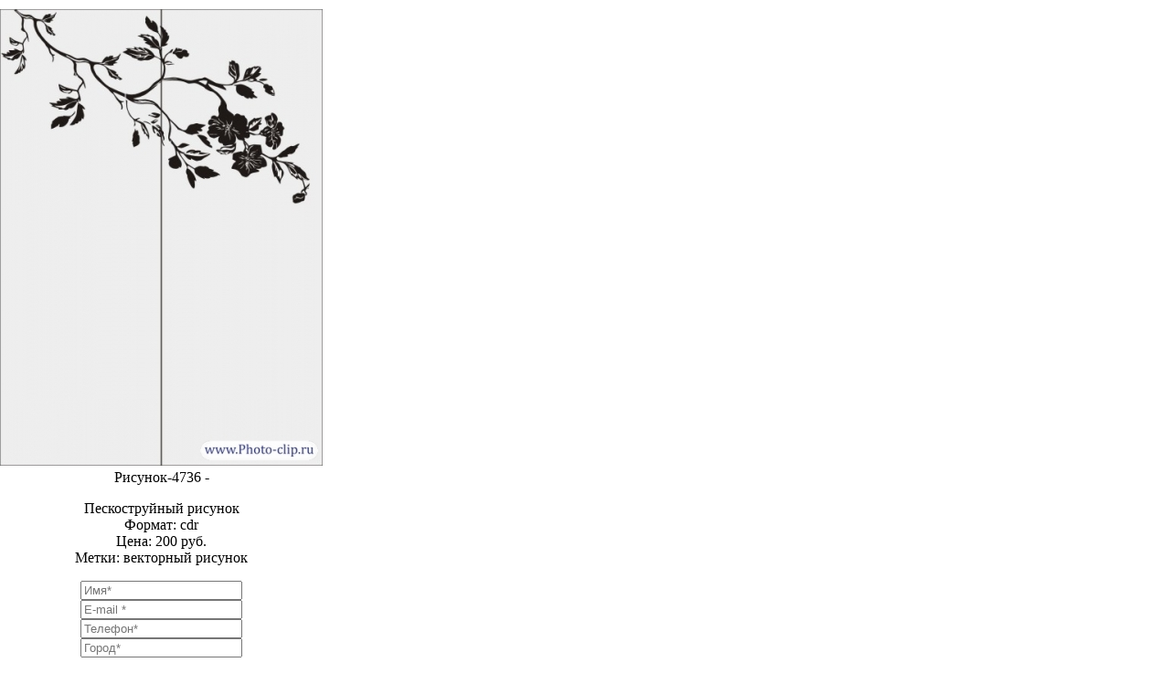

--- FILE ---
content_type: text/html; charset=utf-8
request_url: https://photo-clip.ru/katalogi-risunkov/peskostrujnye-risunki/97-derevya/detail/58093-risunok-4736?tmpl=component
body_size: 5018
content:
<!DOCTYPE html>
<html lang="ru-ru" dir="ltr">
<head>
	<meta name="viewport" content="width=device-width, initial-scale=1, maximum-scale=1" />
	<meta charset="utf-8" />
	<base href="https://photo-clip.ru/katalogi-risunkov/peskostrujnye-risunki/97-derevya/detail/58093-risunok-4736" />
	<meta name="keywords" content="Пескоструйные рисунки, векторные рисунки, пескоструй, рисунки на шкаф купе, фотообои " />
	<meta name="description" content="Большой каталог Пескоструйных рисунков, векторных рисунков для шкаф купе, дверей, зеркал." />
	<meta name="generator" content="Joomla! - Open Source Content Management" />
	<title>ПЕСКОСТРУЙНЫЕ РИСУНКИ</title>
	<link href="/templates/protostar2/favicon.ico" rel="shortcut icon" type="image/vnd.microsoft.icon" />
	<link href="/media/com_phocagallery/css/main/phocagallery.css" rel="stylesheet" />
	<link href="/media/com_phocagallery/css/main/rating.css" rel="stylesheet" />
	<link href="/media/com_phocagallery/css/custom/default.css" rel="stylesheet" />
	<link href="/media/com_phocagallery/css/custom/#default.css" rel="stylesheet" />
	<link href="/modules/mod_contactus/css/contactus_form.css" rel="stylesheet" />
	<link href="/templates/protostar2/css/template.css?db085439da65b20b9e50cacfafd0a272" rel="stylesheet" />
	<link href="/media/system/css/modal.css?db085439da65b20b9e50cacfafd0a272" rel="stylesheet" />
	<script type="application/json" class="joomla-script-options new">{"csrf.token":"3bf8ff5d4d17f0192fc545063e5c155d","system.paths":{"root":"","base":""}}</script>
	<script src="/media/jui/js/jquery.min.js?db085439da65b20b9e50cacfafd0a272"></script>
	<script src="/media/jui/js/jquery-migrate.min.js?db085439da65b20b9e50cacfafd0a272"></script>
	<script src="/components/com_phocagallery/assets/fadeslideshow/fadeslideshow.js"></script>
	<script src="/modules/mod_contactus/js/contactus_common.js"></script>
	<script src="/modules/mod_contactus/js/contactus_form.js"></script>
	<script src="/media/jui/js/bootstrap.min.js?db085439da65b20b9e50cacfafd0a272"></script>
	<script src="/media/system/js/mootools-core.js?db085439da65b20b9e50cacfafd0a272"></script>
	<script src="/media/system/js/core.js?db085439da65b20b9e50cacfafd0a272"></script>
	<script src="/media/system/js/mootools-more.js?db085439da65b20b9e50cacfafd0a272"></script>
	<script src="/media/system/js/modal.js?db085439da65b20b9e50cacfafd0a272"></script>
	<script>

		jQuery(function($) {
			SqueezeBox.initialize({});
			initSqueezeBox();
			$(document).on('subform-row-add', initSqueezeBox);

			function initSqueezeBox(event, container)
			{
				SqueezeBox.assign($(container || document).find('a.modal').get(), {
					parse: 'rel'
				});
			}
		});

		window.jModalClose = function () {
			SqueezeBox.close();
		};

		// Add extra modal close functionality for tinyMCE-based editors
		document.onreadystatechange = function () {
			if (document.readyState == 'interactive' && typeof tinyMCE != 'undefined' && tinyMCE)
			{
				if (typeof window.jModalClose_no_tinyMCE === 'undefined')
				{
					window.jModalClose_no_tinyMCE = typeof(jModalClose) == 'function'  ?  jModalClose  :  false;

					jModalClose = function () {
						if (window.jModalClose_no_tinyMCE) window.jModalClose_no_tinyMCE.apply(this, arguments);
						tinyMCE.activeEditor.windowManager.close();
					};
				}

				if (typeof window.SqueezeBoxClose_no_tinyMCE === 'undefined')
				{
					if (typeof(SqueezeBox) == 'undefined')  SqueezeBox = {};
					window.SqueezeBoxClose_no_tinyMCE = typeof(SqueezeBox.close) == 'function'  ?  SqueezeBox.close  :  false;

					SqueezeBox.close = function () {
						if (window.SqueezeBoxClose_no_tinyMCE)  window.SqueezeBoxClose_no_tinyMCE.apply(this, arguments);
						tinyMCE.activeEditor.windowManager.close();
					};
				}
			}
		};
		
	</script>
	<style type="text/css"> 
 html, body, .contentpane, #all, #main {padding:0px !important;margin:0px !important; width: 100% !important; max-width: 100% !important;} 
body {min-width:100%} 
.rt-container {width:100%} 
 </style>

	<!--[if lt IE 9]><script src="/media/jui/js/html5.js"></script><![endif]-->
</head>
<body class="contentpane modal">
	<div id="system-message-container">
	</div>

	<script type="text/javascript">
/***********************************************
* Ultimate Fade In Slideshow v2.0- (c) Dynamic Drive DHTML code library (www.dynamicdrive.com)
* This notice MUST stay intact for legal use
* Visit Dynamic Drive at http://www.dynamicdrive.com/ for this script and 100s more
***********************************************/
var phocagallery=new fadeSlideShow({
	wrapperid: "phocaGallerySlideshowC",
	dimensions: [1150, 500],
	imagearray: [["/images/phocagallery/Peskostr/dereviy/thumbs/phoca_thumb_l_Рисунок-4638.jpg", "", "", "<p>Пескоструйный рисунок<br>Формат: cdr<br>Цена: 200 руб.<br>Метки: векторный рисунок</p>"],
["/images/phocagallery/Peskostr/dereviy/thumbs/phoca_thumb_l_Рисунок-4639.jpg", "", "", "<p>Пескоструйный рисунок<br>Формат: cdr<br>Цена: 200 руб.<br>Метки: векторный рисунок</p>"],
["/images/phocagallery/Peskostr/dereviy/thumbs/phoca_thumb_l_Рисунок-4640.jpg", "", "", "<p>Пескоструйный рисунок<br>Формат: cdr<br>Цена: 200 руб.<br>Метки: векторный рисунок</p>"],
["/images/phocagallery/Peskostr/dereviy/thumbs/phoca_thumb_l_Рисунок-4641.jpg", "", "", "<p>Пескоструйный рисунок<br>Формат: cdr<br>Цена: 200 руб.<br>Метки: векторный рисунок</p>"],
["/images/phocagallery/Peskostr/dereviy/thumbs/phoca_thumb_l_Рисунок-4642.jpg", "", "", "<p>Пескоструйный рисунок<br>Формат: cdr<br>Цена: 200 руб.<br>Метки: векторный рисунок</p>"],
["/images/phocagallery/Peskostr/dereviy/thumbs/phoca_thumb_l_Рисунок-4643.jpg", "", "", "<p>Пескоструйный рисунок<br>Формат: cdr<br>Цена: 200 руб.<br>Метки: векторный рисунок</p>"],
["/images/phocagallery/Peskostr/dereviy/thumbs/phoca_thumb_l_Рисунок-4644.jpg", "", "", "<p>Пескоструйный рисунок<br>Формат: cdr<br>Цена: 200 руб.<br>Метки: векторный рисунок</p>"],
["/images/phocagallery/Peskostr/dereviy/thumbs/phoca_thumb_l_Рисунок-4645.jpg", "", "", "<p>Пескоструйный рисунок<br>Формат: cdr<br>Цена: 200 руб.<br>Метки: векторный рисунок</p>"],
["/images/phocagallery/Peskostr/dereviy/thumbs/phoca_thumb_l_Рисунок-4646.jpg", "", "", "<p>Пескоструйный рисунок<br>Формат: cdr<br>Цена: 200 руб.<br>Метки: векторный рисунок</p>"],
["/images/phocagallery/Peskostr/dereviy/thumbs/phoca_thumb_l_Рисунок-4647.jpg", "", "", "<p>Пескоструйный рисунок<br>Формат: cdr<br>Цена: 200 руб.<br>Метки: векторный рисунок</p>"],
["/images/phocagallery/Peskostr/dereviy/thumbs/phoca_thumb_l_Рисунок-4648.jpg", "", "", "<p>Пескоструйный рисунок<br>Формат: cdr<br>Цена: 200 руб.<br>Метки: векторный рисунок</p>"],
["/images/phocagallery/Peskostr/dereviy/thumbs/phoca_thumb_l_Рисунок-4649.jpg", "", "", "<p>Пескоструйный рисунок<br>Формат: cdr<br>Цена: 200 руб.<br>Метки: векторный рисунок</p>"],
["/images/phocagallery/Peskostr/dereviy/thumbs/phoca_thumb_l_Рисунок-4650.jpg", "", "", "<p>Пескоструйный рисунок<br>Формат: cdr<br>Цена: 200 руб.<br>Метки: векторный рисунок</p>"],
["/images/phocagallery/Peskostr/dereviy/thumbs/phoca_thumb_l_Рисунок-4651.jpg", "", "", "<p>Пескоструйный рисунок<br>Формат: cdr<br>Цена: 200 руб.<br>Метки: векторный рисунок</p>"],
["/images/phocagallery/Peskostr/dereviy/thumbs/phoca_thumb_l_Рисунок-4652.jpg", "", "", "<p>Пескоструйный рисунок<br>Формат: cdr<br>Цена: 200 руб.<br>Метки: векторный рисунок</p>"],
["/images/phocagallery/Peskostr/dereviy/thumbs/phoca_thumb_l_Рисунок-4653.jpg", "", "", "<p>Пескоструйный рисунок<br>Формат: cdr<br>Цена: 200 руб.<br>Метки: векторный рисунок</p>"],
["/images/phocagallery/Peskostr/dereviy/thumbs/phoca_thumb_l_Рисунок-4654.jpg", "", "", "<p>Пескоструйный рисунок<br>Формат: cdr<br>Цена: 200 руб.<br>Метки: векторный рисунок</p>"],
["/images/phocagallery/Peskostr/dereviy/thumbs/phoca_thumb_l_Рисунок-4655.jpg", "", "", "<p>Пескоструйный рисунок<br>Формат: cdr<br>Цена: 200 руб.<br>Метки: векторный рисунок</p>"],
["/images/phocagallery/Peskostr/dereviy/thumbs/phoca_thumb_l_Рисунок-4656.jpg", "", "", "<p>Пескоструйный рисунок<br>Формат: cdr<br>Цена: 200 руб.<br>Метки: векторный рисунок</p>"],
["/images/phocagallery/Peskostr/dereviy/thumbs/phoca_thumb_l_Рисунок-4657.jpg", "", "", "<p>Пескоструйный рисунок<br>Формат: cdr<br>Цена: 200 руб.<br>Метки: векторный рисунок</p>"],
["/images/phocagallery/Peskostr/dereviy/thumbs/phoca_thumb_l_Рисунок-4658.jpg", "", "", "<p>Пескоструйный рисунок<br>Формат: cdr<br>Цена: 200 руб.<br>Метки: векторный рисунок</p>"],
["/images/phocagallery/Peskostr/dereviy/thumbs/phoca_thumb_l_Рисунок-4659.jpg", "", "", "<p>Пескоструйный рисунок<br>Формат: cdr<br>Цена: 200 руб.<br>Метки: векторный рисунок</p>"],
["/images/phocagallery/Peskostr/dereviy/thumbs/phoca_thumb_l_Рисунок-4660.jpg", "", "", "<p>Пескоструйный рисунок<br>Формат: cdr<br>Цена: 200 руб.<br>Метки: векторный рисунок</p>"],
["/images/phocagallery/Peskostr/dereviy/thumbs/phoca_thumb_l_Рисунок-4661.jpg", "", "", "<p>Пескоструйный рисунок<br>Формат: cdr<br>Цена: 200 руб.<br>Метки: векторный рисунок</p>"],
["/images/phocagallery/Peskostr/dereviy/thumbs/phoca_thumb_l_Рисунок-4662.jpg", "", "", "<p>Пескоструйный рисунок<br>Формат: cdr<br>Цена: 200 руб.<br>Метки: векторный рисунок</p>"],
["/images/phocagallery/Peskostr/dereviy/thumbs/phoca_thumb_l_Рисунок-4663.jpg", "", "", "<p>Пескоструйный рисунок<br>Формат: cdr<br>Цена: 200 руб.<br>Метки: векторный рисунок</p>"],
["/images/phocagallery/Peskostr/dereviy/thumbs/phoca_thumb_l_Рисунок-4664.jpg", "", "", "<p>Пескоструйный рисунок<br>Формат: cdr<br>Цена: 200 руб.<br>Метки: векторный рисунок</p>"],
["/images/phocagallery/Peskostr/dereviy/thumbs/phoca_thumb_l_Рисунок-4665.jpg", "", "", "<p>Пескоструйный рисунок<br>Формат: cdr<br>Цена: 200 руб.<br>Метки: векторный рисунок</p>"],
["/images/phocagallery/Peskostr/dereviy/thumbs/phoca_thumb_l_Рисунок-4666.jpg", "", "", "<p>Пескоструйный рисунок<br>Формат: cdr<br>Цена: 200 руб.<br>Метки: векторный рисунок</p>"],
["/images/phocagallery/Peskostr/dereviy/thumbs/phoca_thumb_l_Рисунок-4667.jpg", "", "", "<p>Пескоструйный рисунок<br>Формат: cdr<br>Цена: 200 руб.<br>Метки: векторный рисунок</p>"],
["/images/phocagallery/Peskostr/dereviy/thumbs/phoca_thumb_l_Рисунок-4668.jpg", "", "", "<p>Пескоструйный рисунок<br>Формат: cdr<br>Цена: 200 руб.<br>Метки: векторный рисунок</p>"],
["/images/phocagallery/Peskostr/dereviy/thumbs/phoca_thumb_l_Рисунок-4669.jpg", "", "", "<p>Пескоструйный рисунок<br>Формат: cdr<br>Цена: 200 руб.<br>Метки: векторный рисунок</p>"],
["/images/phocagallery/Peskostr/dereviy/thumbs/phoca_thumb_l_Рисунок-4670.jpg", "", "", "<p>Пескоструйный рисунок<br>Формат: cdr<br>Цена: 200 руб.<br>Метки: векторный рисунок</p>"],
["/images/phocagallery/Peskostr/dereviy/thumbs/phoca_thumb_l_Рисунок-4671.jpg", "", "", "<p>Пескоструйный рисунок<br>Формат: cdr<br>Цена: 200 руб.<br>Метки: векторный рисунок</p>"],
["/images/phocagallery/Peskostr/dereviy/thumbs/phoca_thumb_l_Рисунок-4672.jpg", "", "", "<p>Пескоструйный рисунок<br>Формат: cdr<br>Цена: 200 руб.<br>Метки: векторный рисунок</p>"],
["/images/phocagallery/Peskostr/dereviy/thumbs/phoca_thumb_l_Рисунок-4673.jpg", "", "", "<p>Пескоструйный рисунок<br>Формат: cdr<br>Цена: 200 руб.<br>Метки: векторный рисунок</p>"],
["/images/phocagallery/Peskostr/dereviy/thumbs/phoca_thumb_l_Рисунок-4674.jpg", "", "", "<p>Пескоструйный рисунок<br>Формат: cdr<br>Цена: 200 руб.<br>Метки: векторный рисунок</p>"],
["/images/phocagallery/Peskostr/dereviy/thumbs/phoca_thumb_l_Рисунок-4675.jpg", "", "", "<p>Пескоструйный рисунок<br>Формат: cdr<br>Цена: 200 руб.<br>Метки: векторный рисунок</p>"],
["/images/phocagallery/Peskostr/dereviy/thumbs/phoca_thumb_l_Рисунок-4676.jpg", "", "", "<p>Пескоструйный рисунок<br>Формат: cdr<br>Цена: 200 руб.<br>Метки: векторный рисунок</p>"],
["/images/phocagallery/Peskostr/dereviy/thumbs/phoca_thumb_l_Рисунок-4677.jpg", "", "", "<p>Пескоструйный рисунок<br>Формат: cdr<br>Цена: 200 руб.<br>Метки: векторный рисунок</p>"],
["/images/phocagallery/Peskostr/dereviy/thumbs/phoca_thumb_l_Рисунок-4678.jpg", "", "", "<p>Пескоструйный рисунок<br>Формат: cdr<br>Цена: 200 руб.<br>Метки: векторный рисунок</p>"],
["/images/phocagallery/Peskostr/dereviy/thumbs/phoca_thumb_l_Рисунок-4679.jpg", "", "", "<p>Пескоструйный рисунок<br>Формат: cdr<br>Цена: 200 руб.<br>Метки: векторный рисунок</p>"],
["/images/phocagallery/Peskostr/dereviy/thumbs/phoca_thumb_l_Рисунок-4680.jpg", "", "", "<p>Пескоструйный рисунок<br>Формат: cdr<br>Цена: 200 руб.<br>Метки: векторный рисунок</p>"],
["/images/phocagallery/Peskostr/dereviy/thumbs/phoca_thumb_l_Рисунок-4681.jpg", "", "", "<p>Пескоструйный рисунок<br>Формат: cdr<br>Цена: 200 руб.<br>Метки: векторный рисунок</p>"],
["/images/phocagallery/Peskostr/dereviy/thumbs/phoca_thumb_l_Рисунок-4682.jpg", "", "", "<p>Пескоструйный рисунок<br>Формат: cdr<br>Цена: 200 руб.<br>Метки: векторный рисунок</p>"],
["/images/phocagallery/Peskostr/dereviy/thumbs/phoca_thumb_l_Рисунок-4683.jpg", "", "", "<p>Пескоструйный рисунок<br>Формат: cdr<br>Цена: 200 руб.<br>Метки: векторный рисунок</p>"],
["/images/phocagallery/Peskostr/dereviy/thumbs/phoca_thumb_l_Рисунок-4684.jpg", "", "", "<p>Пескоструйный рисунок<br>Формат: cdr<br>Цена: 200 руб.<br>Метки: векторный рисунок</p>"],
["/images/phocagallery/Peskostr/dereviy/thumbs/phoca_thumb_l_Рисунок-4685.jpg", "", "", "<p>Пескоструйный рисунок<br>Формат: cdr<br>Цена: 200 руб.<br>Метки: векторный рисунок</p>"],
["/images/phocagallery/Peskostr/dereviy/thumbs/phoca_thumb_l_Рисунок-4686.jpg", "", "", "<p>Пескоструйный рисунок<br>Формат: cdr<br>Цена: 200 руб.<br>Метки: векторный рисунок</p>"],
["/images/phocagallery/Peskostr/dereviy/thumbs/phoca_thumb_l_Рисунок-4687.jpg", "", "", "<p>Пескоструйный рисунок<br>Формат: cdr<br>Цена: 200 руб.<br>Метки: векторный рисунок</p>"],
["/images/phocagallery/Peskostr/dereviy/thumbs/phoca_thumb_l_Рисунок-4688.jpg", "", "", "<p>Пескоструйный рисунок<br>Формат: cdr<br>Цена: 200 руб.<br>Метки: векторный рисунок</p>"],
["/images/phocagallery/Peskostr/dereviy/thumbs/phoca_thumb_l_Рисунок-4689.jpg", "", "", "<p>Пескоструйный рисунок<br>Формат: cdr<br>Цена: 200 руб.<br>Метки: векторный рисунок</p>"],
["/images/phocagallery/Peskostr/dereviy/thumbs/phoca_thumb_l_Рисунок-4690.jpg", "", "", "<p>Пескоструйный рисунок<br>Формат: cdr<br>Цена: 200 руб.<br>Метки: векторный рисунок</p>"],
["/images/phocagallery/Peskostr/dereviy/thumbs/phoca_thumb_l_Рисунок-4691.jpg", "", "", "<p>Пескоструйный рисунок<br>Формат: cdr<br>Цена: 200 руб.<br>Метки: векторный рисунок</p>"],
["/images/phocagallery/Peskostr/dereviy/thumbs/phoca_thumb_l_Рисунок-4692.jpg", "", "", "<p>Пескоструйный рисунок<br>Формат: cdr<br>Цена: 200 руб.<br>Метки: векторный рисунок</p>"],
["/images/phocagallery/Peskostr/dereviy/thumbs/phoca_thumb_l_Рисунок-4693.jpg", "", "", "<p>Пескоструйный рисунок<br>Формат: cdr<br>Цена: 200 руб.<br>Метки: векторный рисунок</p>"],
["/images/phocagallery/Peskostr/dereviy/thumbs/phoca_thumb_l_Рисунок-4694.jpg", "", "", "<p>Пескоструйный рисунок<br>Формат: cdr<br>Цена: 200 руб.<br>Метки: векторный рисунок</p>"],
["/images/phocagallery/Peskostr/dereviy/thumbs/phoca_thumb_l_Рисунок-4695.jpg", "", "", "<p>Пескоструйный рисунок<br>Формат: cdr<br>Цена: 200 руб.<br>Метки: векторный рисунок</p>"],
["/images/phocagallery/Peskostr/dereviy/thumbs/phoca_thumb_l_Рисунок-4696.jpg", "", "", "<p>Пескоструйный рисунок<br>Формат: cdr<br>Цена: 200 руб.<br>Метки: векторный рисунок</p>"],
["/images/phocagallery/Peskostr/dereviy/thumbs/phoca_thumb_l_Рисунок-4697.jpg", "", "", "<p>Пескоструйный рисунок<br>Формат: cdr<br>Цена: 200 руб.<br>Метки: векторный рисунок</p>"],
["/images/phocagallery/Peskostr/dereviy/thumbs/phoca_thumb_l_Рисунок-4698.jpg", "", "", "<p>Пескоструйный рисунок<br>Формат: cdr<br>Цена: 200 руб.<br>Метки: векторный рисунок</p>"],
["/images/phocagallery/Peskostr/dereviy/thumbs/phoca_thumb_l_Рисунок-4699.jpg", "", "", "<p>Пескоструйный рисунок<br>Формат: cdr<br>Цена: 200 руб.<br>Метки: векторный рисунок</p>"],
["/images/phocagallery/Peskostr/dereviy/thumbs/phoca_thumb_l_Рисунок-4700.jpg", "", "", "<p>Пескоструйный рисунок<br>Формат: cdr<br>Цена: 200 руб.<br>Метки: векторный рисунок</p>"],
["/images/phocagallery/Peskostr/dereviy/thumbs/phoca_thumb_l_Рисунок-4701.jpg", "", "", "<p>Пескоструйный рисунок<br>Формат: cdr<br>Цена: 200 руб.<br>Метки: векторный рисунок</p>"],
["/images/phocagallery/Peskostr/dereviy/thumbs/phoca_thumb_l_Рисунок-4702.jpg", "", "", "<p>Пескоструйный рисунок<br>Формат: cdr<br>Цена: 200 руб.<br>Метки: векторный рисунок</p>"],
["/images/phocagallery/Peskostr/dereviy/thumbs/phoca_thumb_l_Рисунок-4703.jpg", "", "", "<p>Пескоструйный рисунок<br>Формат: cdr<br>Цена: 200 руб.<br>Метки: векторный рисунок</p>"],
["/images/phocagallery/Peskostr/dereviy/thumbs/phoca_thumb_l_Рисунок-4704.jpg", "", "", "<p>Пескоструйный рисунок<br>Формат: cdr<br>Цена: 200 руб.<br>Метки: векторный рисунок</p>"],
["/images/phocagallery/Peskostr/dereviy/thumbs/phoca_thumb_l_Рисунок-4705.jpg", "", "", "<p>Пескоструйный рисунок<br>Формат: cdr<br>Цена: 200 руб.<br>Метки: векторный рисунок</p>"],
["/images/phocagallery/Peskostr/dereviy/thumbs/phoca_thumb_l_Рисунок-4706.jpg", "", "", "<p>Пескоструйный рисунок<br>Формат: cdr<br>Цена: 200 руб.<br>Метки: векторный рисунок</p>"],
["/images/phocagallery/Peskostr/dereviy/thumbs/phoca_thumb_l_Рисунок-4707.jpg", "", "", "<p>Пескоструйный рисунок<br>Формат: cdr<br>Цена: 200 руб.<br>Метки: векторный рисунок</p>"],
["/images/phocagallery/Peskostr/dereviy/thumbs/phoca_thumb_l_Рисунок-4708.jpg", "", "", "<p>Пескоструйный рисунок<br>Формат: cdr<br>Цена: 200 руб.<br>Метки: векторный рисунок</p>"],
["/images/phocagallery/Peskostr/dereviy/thumbs/phoca_thumb_l_Рисунок-4709.jpg", "", "", "<p>Пескоструйный рисунок<br>Формат: cdr<br>Цена: 200 руб.<br>Метки: векторный рисунок</p>"],
["/images/phocagallery/Peskostr/dereviy/thumbs/phoca_thumb_l_Рисунок-4710.jpg", "", "", "<p>Пескоструйный рисунок<br>Формат: cdr<br>Цена: 200 руб.<br>Метки: векторный рисунок</p>"],
["/images/phocagallery/Peskostr/dereviy/thumbs/phoca_thumb_l_Рисунок-4711.jpg", "", "", "<p>Пескоструйный рисунок<br>Формат: cdr<br>Цена: 200 руб.<br>Метки: векторный рисунок</p>"],
["/images/phocagallery/Peskostr/dereviy/thumbs/phoca_thumb_l_Рисунок-4712.jpg", "", "", "<p>Пескоструйный рисунок<br>Формат: cdr<br>Цена: 200 руб.<br>Метки: векторный рисунок</p>"],
["/images/phocagallery/Peskostr/dereviy/thumbs/phoca_thumb_l_Рисунок-4713.jpg", "", "", "<p>Пескоструйный рисунок<br>Формат: cdr<br>Цена: 200 руб.<br>Метки: векторный рисунок</p>"],
["/images/phocagallery/Peskostr/dereviy/thumbs/phoca_thumb_l_Рисунок-4714.jpg", "", "", "<p>Пескоструйный рисунок<br>Формат: cdr<br>Цена: 200 руб.<br>Метки: векторный рисунок</p>"],
["/images/phocagallery/Peskostr/dereviy/thumbs/phoca_thumb_l_Рисунок-4715.jpg", "", "", "<p>Пескоструйный рисунок<br>Формат: cdr<br>Цена: 200 руб.<br>Метки: векторный рисунок</p>"],
["/images/phocagallery/Peskostr/dereviy/thumbs/phoca_thumb_l_Рисунок-4716.jpg", "", "", "<p>Пескоструйный рисунок<br>Формат: cdr<br>Цена: 200 руб.<br>Метки: векторный рисунок</p>"],
["/images/phocagallery/Peskostr/dereviy/thumbs/phoca_thumb_l_Рисунок-4717.jpg", "", "", "<p>Пескоструйный рисунок<br>Формат: cdr<br>Цена: 200 руб.<br>Метки: векторный рисунок</p>"],
["/images/phocagallery/Peskostr/dereviy/thumbs/phoca_thumb_l_Рисунок-4718.jpg", "", "", "<p>Пескоструйный рисунок<br>Формат: cdr<br>Цена: 200 руб.<br>Метки: векторный рисунок</p>"],
["/images/phocagallery/Peskostr/dereviy/thumbs/phoca_thumb_l_Рисунок-4719.jpg", "", "", "<p>Пескоструйный рисунок<br>Формат: cdr<br>Цена: 200 руб.<br>Метки: векторный рисунок</p>"],
["/images/phocagallery/Peskostr/dereviy/thumbs/phoca_thumb_l_Рисунок-4720.jpg", "", "", "<p>Пескоструйный рисунок<br>Формат: cdr<br>Цена: 200 руб.<br>Метки: векторный рисунок</p>"],
["/images/phocagallery/Peskostr/dereviy/thumbs/phoca_thumb_l_Рисунок-4721.jpg", "", "", "<p>Пескоструйный рисунок<br>Формат: cdr<br>Цена: 200 руб.<br>Метки: векторный рисунок</p>"],
["/images/phocagallery/Peskostr/dereviy/thumbs/phoca_thumb_l_Рисунок-4722.jpg", "", "", "<p>Пескоструйный рисунок<br>Формат: cdr<br>Цена: 200 руб.<br>Метки: векторный рисунок</p>"],
["/images/phocagallery/Peskostr/dereviy/thumbs/phoca_thumb_l_Рисунок-4723.jpg", "", "", "<p>Пескоструйный рисунок<br>Формат: cdr<br>Цена: 200 руб.<br>Метки: векторный рисунок</p>"],
["/images/phocagallery/Peskostr/dereviy/thumbs/phoca_thumb_l_Рисунок-4724.jpg", "", "", "<p>Пескоструйный рисунок<br>Формат: cdr<br>Цена: 200 руб.<br>Метки: векторный рисунок</p>"],
["/images/phocagallery/Peskostr/dereviy/thumbs/phoca_thumb_l_Рисунок-4725.jpg", "", "", "<p>Пескоструйный рисунок<br>Формат: cdr<br>Цена: 200 руб.<br>Метки: векторный рисунок</p>"],
["/images/phocagallery/Peskostr/dereviy/thumbs/phoca_thumb_l_Рисунок-4726.jpg", "", "", "<p>Пескоструйный рисунок<br>Формат: cdr<br>Цена: 200 руб.<br>Метки: векторный рисунок</p>"],
["/images/phocagallery/Peskostr/dereviy/thumbs/phoca_thumb_l_Рисунок-4727.jpg", "", "", "<p>Пескоструйный рисунок<br>Формат: cdr<br>Цена: 200 руб.<br>Метки: векторный рисунок</p>"],
["/images/phocagallery/Peskostr/dereviy/thumbs/phoca_thumb_l_Рисунок-4728.jpg", "", "", "<p>Пескоструйный рисунок<br>Формат: cdr<br>Цена: 200 руб.<br>Метки: векторный рисунок</p>"],
["/images/phocagallery/Peskostr/dereviy/thumbs/phoca_thumb_l_Рисунок-4729.jpg", "", "", "<p>Пескоструйный рисунок<br>Формат: cdr<br>Цена: 200 руб.<br>Метки: векторный рисунок</p>"],
["/images/phocagallery/Peskostr/dereviy/thumbs/phoca_thumb_l_Рисунок-4730.jpg", "", "", "<p>Пескоструйный рисунок<br>Формат: cdr<br>Цена: 200 руб.<br>Метки: векторный рисунок</p>"],
["/images/phocagallery/Peskostr/dereviy/thumbs/phoca_thumb_l_Рисунок-4731.jpg", "", "", "<p>Пескоструйный рисунок<br>Формат: cdr<br>Цена: 200 руб.<br>Метки: векторный рисунок</p>"],
["/images/phocagallery/Peskostr/dereviy/thumbs/phoca_thumb_l_Рисунок-4732.jpg", "", "", "<p>Пескоструйный рисунок<br>Формат: cdr<br>Цена: 200 руб.<br>Метки: векторный рисунок</p>"],
["/images/phocagallery/Peskostr/dereviy/thumbs/phoca_thumb_l_Рисунок-4733.jpg", "", "", "<p>Пескоструйный рисунок<br>Формат: cdr<br>Цена: 200 руб.<br>Метки: векторный рисунок</p>"],
["/images/phocagallery/Peskostr/dereviy/thumbs/phoca_thumb_l_Рисунок-4734.jpg", "", "", "<p>Пескоструйный рисунок<br>Формат: cdr<br>Цена: 200 руб.<br>Метки: векторный рисунок</p>"],
["/images/phocagallery/Peskostr/dereviy/thumbs/phoca_thumb_l_Рисунок-4735.jpg", "", "", "<p>Пескоструйный рисунок<br>Формат: cdr<br>Цена: 200 руб.<br>Метки: векторный рисунок</p>"],
["/images/phocagallery/Peskostr/dereviy/thumbs/phoca_thumb_l_Рисунок-4736.jpg", "", "", "<p>Пескоструйный рисунок<br>Формат: cdr<br>Цена: 200 руб.<br>Метки: векторный рисунок</p>"],
["/images/phocagallery/Peskostr/dereviy/thumbs/phoca_thumb_l_Рисунок-4737.jpg", "", "", "<p>Пескоструйный рисунок<br>Формат: cdr<br>Цена: 200 руб.<br>Метки: векторный рисунок</p>"],
["/images/phocagallery/Peskostr/dereviy/thumbs/phoca_thumb_l_Рисунок-4738.jpg", "", "", "<p>Пескоструйный рисунок<br>Формат: cdr<br>Цена: 200 руб.<br>Метки: векторный рисунок</p>"],
["/images/phocagallery/Peskostr/dereviy/thumbs/phoca_thumb_l_Рисунок-4739.jpg", "", "", "<p>Пескоструйный рисунок<br>Формат: cdr<br>Цена: 200 руб.<br>Метки: векторный рисунок</p>"],
["/images/phocagallery/Peskostr/dereviy/thumbs/phoca_thumb_l_Рисунок-4740.jpg", "", "", "<p>Пескоструйный рисунок<br>Формат: cdr<br>Цена: 200 руб.<br>Метки: векторный рисунок</p>"],
["/images/phocagallery/Peskostr/dereviy/thumbs/phoca_thumb_l_Рисунок-4741.jpg", "", "", "<p>Пескоструйный рисунок<br>Формат: cdr<br>Цена: 200 руб.<br>Метки: векторный рисунок</p>"],
["/images/phocagallery/Peskostr/dereviy/thumbs/phoca_thumb_l_Рисунок-4742.jpg", "", "", "<p>Пескоструйный рисунок<br>Формат: cdr<br>Цена: 200 руб.<br>Метки: векторный рисунок</p>"],
["/images/phocagallery/Peskostr/dereviy/thumbs/phoca_thumb_l_Рисунок-4743.jpg", "", "", "<p>Пескоструйный рисунок<br>Формат: cdr<br>Цена: 200 руб.<br>Метки: векторный рисунок</p>"],
["/images/phocagallery/Peskostr/dereviy/thumbs/phoca_thumb_l_Рисунок-4744.jpg", "", "", "<p>Пескоструйный рисунок<br>Формат: cdr<br>Цена: 200 руб.<br>Метки: векторный рисунок</p>"],
["/images/phocagallery/Peskostr/dereviy/thumbs/phoca_thumb_l_Рисунок-4745.jpg", "", "", "<p>Пескоструйный рисунок<br>Формат: cdr<br>Цена: 200 руб.<br>Метки: векторный рисунок</p>"],
["/images/phocagallery/Peskostr/dereviy/thumbs/phoca_thumb_l_Рисунок-4746.jpg", "", "", "<p>Пескоструйный рисунок<br>Формат: cdr<br>Цена: 200 руб.<br>Метки: векторный рисунок</p>"],
["/images/phocagallery/Peskostr/dereviy/thumbs/phoca_thumb_l_Рисунок-4747.jpg", "", "", "<p>Пескоструйный рисунок<br>Формат: cdr<br>Цена: 200 руб.<br>Метки: векторный рисунок</p>"],
["/images/phocagallery/Peskostr/dereviy/thumbs/phoca_thumb_l_Рисунок-4748.jpg", "", "", "<p>Пескоструйный рисунок<br>Формат: cdr<br>Цена: 200 руб.<br>Метки: векторный рисунок</p>"],
["/images/phocagallery/Peskostr/dereviy/thumbs/phoca_thumb_l_Рисунок-4749.jpg", "", "", "<p>Пескоструйный рисунок<br>Формат: cdr<br>Цена: 200 руб.<br>Метки: векторный рисунок</p>"],
["/images/phocagallery/Peskostr/dereviy/thumbs/phoca_thumb_l_Рисунок-4750.jpg", "", "", "<p>Пескоструйный рисунок<br>Формат: cdr<br>Цена: 200 руб.<br>Метки: векторный рисунок</p>"],
["/images/phocagallery/Peskostr/dereviy/thumbs/phoca_thumb_l_Рисунок-4751.jpg", "", "", "<p>Пескоструйный рисунок<br>Формат: cdr<br>Цена: 200 руб.<br>Метки: векторный рисунок</p>"],
["/images/phocagallery/Peskostr/dereviy/thumbs/phoca_thumb_l_Рисунок-4752.jpg", "", "", "<p>Пескоструйный рисунок<br>Формат: cdr<br>Цена: 200 руб.<br>Метки: векторный рисунок</p>"],
["/images/phocagallery/Peskostr/dereviy/thumbs/phoca_thumb_l_Рисунок-4753.jpg", "", "", "<p>Пескоструйный рисунок<br>Формат: cdr<br>Цена: 200 руб.<br>Метки: векторный рисунок</p>"],
["/images/phocagallery/Peskostr/dereviy/thumbs/phoca_thumb_l_Рисунок-4754.jpg", "", "", "<p>Пескоструйный рисунок<br>Формат: cdr<br>Цена: 200 руб.<br>Метки: векторный рисунок</p>"],
["/images/phocagallery/Peskostr/dereviy/thumbs/phoca_thumb_l_Рисунок-4755.jpg", "", "", "<p>Пескоструйный рисунок<br>Формат: cdr<br>Цена: 200 руб.<br>Метки: векторный рисунок</p>"],
["/images/phocagallery/Peskostr/dereviy/thumbs/phoca_thumb_l_Рисунок-4756.jpg", "", "", "<p>Пескоструйный рисунок<br>Формат: cdr<br>Цена: 200 руб.<br>Метки: векторный рисунок</p>"],
["/images/phocagallery/Peskostr/dereviy/thumbs/phoca_thumb_l_Рисунок-4757.jpg", "", "", "<p>Пескоструйный рисунок<br>Формат: cdr<br>Цена: 200 руб.<br>Метки: векторный рисунок</p>"],
["/images/phocagallery/Peskostr/dereviy/thumbs/phoca_thumb_l_Рисунок-4758.jpg", "", "", "<p>Пескоструйный рисунок<br>Формат: cdr<br>Цена: 200 руб.<br>Метки: векторный рисунок</p>"],
["/images/phocagallery/Peskostr/dereviy/thumbs/phoca_thumb_l_Рисунок-4759.jpg", "", "", "<p>Пескоструйный рисунок<br>Формат: cdr<br>Цена: 200 руб.<br>Метки: векторный рисунок</p>"],
["/images/phocagallery/Peskostr/dereviy/thumbs/phoca_thumb_l_Рисунок-4760.jpg", "", "", "<p>Пескоструйный рисунок<br>Формат: cdr<br>Цена: 200 руб.<br>Метки: векторный рисунок</p>"],
["/images/phocagallery/Peskostr/dereviy/thumbs/phoca_thumb_l_Рисунок-4761.jpg", "", "", "<p>Пескоструйный рисунок<br>Формат: cdr<br>Цена: 200 руб.<br>Метки: векторный рисунок</p>"],
["/images/phocagallery/Peskostr/dereviy/thumbs/phoca_thumb_l_Рисунок-4762.jpg", "", "", "<p>Пескоструйный рисунок<br>Формат: cdr<br>Цена: 200 руб.<br>Метки: векторный рисунок</p>"],
["/images/phocagallery/Peskostr/dereviy/thumbs/phoca_thumb_l_Рисунок-4763.jpg", "", "", "<p>Пескоструйный рисунок<br>Формат: cdr<br>Цена: 200 руб.<br>Метки: векторный рисунок</p>"],
["/images/phocagallery/Peskostr/dereviy/thumbs/phoca_thumb_l_Рисунок-4764.jpg", "", "", "<p>Пескоструйный рисунок<br>Формат: cdr<br>Цена: 200 руб.<br>Метки: векторный рисунок</p>"],
["/images/phocagallery/Peskostr/dereviy/thumbs/phoca_thumb_l_Рисунок-4765.jpg", "", "", "<p>Пескоструйный рисунок<br>Формат: cdr<br>Цена: 200 руб.<br>Метки: векторный рисунок</p>"],
["/images/phocagallery/Peskostr/dereviy/thumbs/phoca_thumb_l_Рисунок-4766.jpg", "", "", "<p>Пескоструйный рисунок<br>Формат: cdr<br>Цена: 200 руб.<br>Метки: векторный рисунок</p>"],
["/images/phocagallery/Peskostr/dereviy/thumbs/phoca_thumb_l_Рисунок-4767.jpg", "", "", "<p>Пескоструйный рисунок<br>Формат: cdr<br>Цена: 200 руб.<br>Метки: векторный рисунок</p>"],
["/images/phocagallery/Peskostr/dereviy/thumbs/phoca_thumb_l_Рисунок-4768.jpg", "", "", "<p>Пескоструйный рисунок<br>Формат: cdr<br>Цена: 200 руб.<br>Метки: векторный рисунок</p>"],
["/images/phocagallery/Peskostr/dereviy/thumbs/phoca_thumb_l_Рисунок-4769.jpg", "", "", "<p>Пескоструйный рисунок<br>Формат: cdr<br>Цена: 200 руб.<br>Метки: векторный рисунок</p>"],
["/images/phocagallery/Peskostr/dereviy/thumbs/phoca_thumb_l_Рисунок-4770.jpg", "", "", "<p>Пескоструйный рисунок<br>Формат: cdr<br>Цена: 200 руб.<br>Метки: векторный рисунок</p>"],
["/images/phocagallery/Peskostr/dereviy/thumbs/phoca_thumb_l_Рисунок-4771.jpg", "", "", "<p>Пескоструйный рисунок<br>Формат: cdr<br>Цена: 200 руб.<br>Метки: векторный рисунок</p>"],
["/images/phocagallery/Peskostr/dereviy/thumbs/phoca_thumb_l_Рисунок-4772.jpg", "", "", "<p>Пескоструйный рисунок<br>Формат: cdr<br>Цена: 200 руб.<br>Метки: векторный рисунок</p>"],
["/images/phocagallery/Peskostr/dereviy/thumbs/phoca_thumb_l_Рисунок-4773.jpg", "", "", "<p>Пескоструйный рисунок<br>Формат: cdr<br>Цена: 200 руб.<br>Метки: векторный рисунок</p>"],
["/images/phocagallery/Peskostr/dereviy/thumbs/phoca_thumb_l_Рисунок-4774.jpg", "", "", "<p>Пескоструйный рисунок<br>Формат: cdr<br>Цена: 200 руб.<br>Метки: векторный рисунок</p>"],
["/images/phocagallery/Peskostr/dereviy/thumbs/phoca_thumb_l_Рисунок-4775.jpg", "", "", "<p>Пескоструйный рисунок<br>Формат: cdr<br>Цена: 200 руб.<br>Метки: векторный рисунок</p>"],
["/images/phocagallery/Peskostr/dereviy/thumbs/phoca_thumb_l_Рисунок-4776.jpg", "", "", "<p>Пескоструйный рисунок<br>Формат: cdr<br>Цена: 200 руб.<br>Метки: векторный рисунок</p>"],
["/images/phocagallery/Peskostr/dereviy/thumbs/phoca_thumb_l_Рисунок-4777.jpg", "", "", "<p>Пескоструйный рисунок<br>Формат: cdr<br>Цена: 200 руб.<br>Метки: векторный рисунок</p>"],
["/images/phocagallery/Peskostr/dereviy/thumbs/phoca_thumb_l_Рисунок-4778.jpg", "", "", "<p>Пескоструйный рисунок<br>Формат: cdr<br>Цена: 200 руб.<br>Метки: векторный рисунок</p>"],
["/images/phocagallery/Peskostr/dereviy/thumbs/phoca_thumb_l_Рисунок-4779.jpg", "", "", "<p>Пескоструйный рисунок<br>Формат: cdr<br>Цена: 200 руб.<br>Метки: векторный рисунок</p>"],
["/images/phocagallery/Peskostr/dereviy/thumbs/phoca_thumb_l_Рисунок-4780.jpg", "", "", "<p>Пескоструйный рисунок<br>Формат: cdr<br>Цена: 200 руб.<br>Метки: векторный рисунок</p>"],
["/images/phocagallery/Peskostr/dereviy/thumbs/phoca_thumb_l_Рисунок-4781.jpg", "", "", "<p>Пескоструйный рисунок<br>Формат: cdr<br>Цена: 200 руб.<br>Метки: векторный рисунок</p>"],
["/images/phocagallery/Peskostr/dereviy/thumbs/phoca_thumb_l_Рисунок-4782.jpg", "", "", "<p>Пескоструйный рисунок<br>Формат: cdr<br>Цена: 200 руб.<br>Метки: векторный рисунок</p>"],
["/images/phocagallery/Peskostr/dereviy/thumbs/phoca_thumb_l_Рисунок-4783.jpg", "", "", "<p>Пескоструйный рисунок<br>Формат: cdr<br>Цена: 200 руб.<br>Метки: векторный рисунок</p>"],
["/images/phocagallery/Peskostr/dereviy/thumbs/phoca_thumb_l_Рисунок-4784.jpg", "", "", "<p>Пескоструйный рисунок<br>Формат: cdr<br>Цена: 200 руб.<br>Метки: векторный рисунок</p>"],
["/images/phocagallery/Peskostr/dereviy/thumbs/phoca_thumb_l_Рисунок-4785.jpg", "", "", "<p>Пескоструйный рисунок<br>Формат: cdr<br>Цена: 200 руб.<br>Метки: векторный рисунок</p>"],
["/images/phocagallery/Peskostr/dereviy/thumbs/phoca_thumb_l_Рисунок-4786.jpg", "", "", "<p>Пескоструйный рисунок<br>Формат: cdr<br>Цена: 200 руб.<br>Метки: векторный рисунок</p>"],
["/images/phocagallery/Peskostr/dereviy/thumbs/phoca_thumb_l_Рисунок-4787.jpg", "", "", "<p>Пескоструйный рисунок<br>Формат: cdr<br>Цена: 200 руб.<br>Метки: векторный рисунок</p>"],
["/images/phocagallery/Peskostr/dereviy/thumbs/phoca_thumb_l_Рисунок-4788.jpg", "", "", "<p>Пескоструйный рисунок<br>Формат: cdr<br>Цена: 200 руб.<br>Метки: векторный рисунок</p>"],
["/images/phocagallery/Peskostr/dereviy/thumbs/phoca_thumb_l_Рисунок-4789.jpg", "", "", "<p>Пескоструйный рисунок<br>Формат: cdr<br>Цена: 200 руб.<br>Метки: векторный рисунок</p>"],
["/images/phocagallery/Peskostr/dereviy/thumbs/phoca_thumb_l_Рисунок-4790.jpg", "", "", "<p>Пескоструйный рисунок<br>Формат: cdr<br>Цена: 200 руб.<br>Метки: векторный рисунок</p>"],
["/images/phocagallery/Peskostr/dereviy/thumbs/phoca_thumb_l_Рисунок-4791.jpg", "", "", "<p>Пескоструйный рисунок<br>Формат: cdr<br>Цена: 200 руб.<br>Метки: векторный рисунок</p>"],
["/images/phocagallery/Peskostr/dereviy/thumbs/phoca_thumb_l_Рисунок-4792.jpg", "", "", "<p>Пескоструйный рисунок<br>Формат: cdr<br>Цена: 200 руб.<br>Метки: векторный рисунок</p>"],
["/images/phocagallery/Peskostr/dereviy/thumbs/phoca_thumb_l_Рисунок-4793.jpg", "", "", "<p>Пескоструйный рисунок<br>Формат: cdr<br>Цена: 200 руб.<br>Метки: векторный рисунок</p>"],
["/images/phocagallery/Peskostr/dereviy/thumbs/phoca_thumb_l_Рисунок-4794.jpg", "", "", "<p>Пескоструйный рисунок<br>Формат: cdr<br>Цена: 200 руб.<br>Метки: векторный рисунок</p>"],
["/images/phocagallery/Peskostr/dereviy/thumbs/phoca_thumb_l_Рисунок-4795.jpg", "", "", "<p>Пескоструйный рисунок<br>Формат: cdr<br>Цена: 200 руб.<br>Метки: векторный рисунок</p>"],
["/images/phocagallery/Peskostr/dereviy/thumbs/phoca_thumb_l_Рисунок-4796.jpg", "", "", "<p>Пескоструйный рисунок<br>Формат: cdr<br>Цена: 200 руб.<br>Метки: векторный рисунок</p>"],
["/images/phocagallery/Peskostr/dereviy/thumbs/phoca_thumb_l_Рисунок-4797.jpg", "", "", "<p>Пескоструйный рисунок<br>Формат: cdr<br>Цена: 200 руб.<br>Метки: векторный рисунок</p>"],
["/images/phocagallery/Peskostr/dereviy/thumbs/phoca_thumb_l_Рисунок-4798.jpg", "", "", "<p>Пескоструйный рисунок<br>Формат: cdr<br>Цена: 200 руб.<br>Метки: векторный рисунок</p>"],
["/images/phocagallery/Peskostr/dereviy/thumbs/phoca_thumb_l_Рисунок-4799.jpg", "", "", "<p>Пескоструйный рисунок<br>Формат: cdr<br>Цена: 200 руб.<br>Метки: векторный рисунок</p>"],
["/images/phocagallery/Peskostr/dereviy/thumbs/phoca_thumb_l_Рисунок-4800.jpg", "", "", "<p>Пескоструйный рисунок<br>Формат: cdr<br>Цена: 200 руб.<br>Метки: векторный рисунок</p>"],
["/images/phocagallery/Peskostr/dereviy/thumbs/phoca_thumb_l_Рисунок-4801.jpg", "", "", "<p>Пескоструйный рисунок<br>Формат: cdr<br>Цена: 200 руб.<br>Метки: векторный рисунок</p>"],
["/images/phocagallery/Peskostr/dereviy/thumbs/phoca_thumb_l_Рисунок-4802.jpg", "", "", "<p>Пескоструйный рисунок<br>Формат: cdr<br>Цена: 200 руб.<br>Метки: векторный рисунок</p>"],
["/images/phocagallery/Peskostr/dereviy/thumbs/phoca_thumb_l_Рисунок-4803.jpg", "", "", "<p>Пескоструйный рисунок<br>Формат: cdr<br>Цена: 200 руб.<br>Метки: векторный рисунок</p>"],
["/images/phocagallery/Peskostr/dereviy/thumbs/phoca_thumb_l_Рисунок-4804.jpg", "", "", "<p>Пескоструйный рисунок<br>Формат: cdr<br>Цена: 200 руб.<br>Метки: векторный рисунок</p>"],
["/images/phocagallery/Peskostr/dereviy/thumbs/phoca_thumb_l_Рисунок-4805.jpg", "", "", "<p>Пескоструйный рисунок<br>Формат: cdr<br>Цена: 200 руб.<br>Метки: векторный рисунок</p>"],
["/images/phocagallery/Peskostr/dereviy/thumbs/phoca_thumb_l_Рисунок-4806.jpg", "", "", "<p>Пескоструйный рисунок<br>Формат: cdr<br>Цена: 200 руб.<br>Метки: векторный рисунок</p>"],
["/images/phocagallery/Peskostr/dereviy/thumbs/phoca_thumb_l_Рисунок-4807.jpg", "", "", "<p>Пескоструйный рисунок<br>Формат: cdr<br>Цена: 200 руб.<br>Метки: векторный рисунок</p>"],
["/images/phocagallery/Peskostr/dereviy/thumbs/phoca_thumb_l_Рисунок-4808.jpg", "", "", "<p>Пескоструйный рисунок<br>Формат: cdr<br>Цена: 200 руб.<br>Метки: векторный рисунок</p>"],
["/images/phocagallery/Peskostr/dereviy/thumbs/phoca_thumb_l_Рисунок-4809.jpg", "", "", "<p>Пескоструйный рисунок<br>Формат: cdr<br>Цена: 200 руб.<br>Метки: векторный рисунок</p>"],
["/images/phocagallery/Peskostr/dereviy/thumbs/phoca_thumb_l_Рисунок-4810.jpg", "", "", "<p>Пескоструйный рисунок<br>Формат: cdr<br>Цена: 200 руб.<br>Метки: векторный рисунок</p>"],
["/images/phocagallery/Peskostr/dereviy/thumbs/phoca_thumb_l_Рисунок-4811.jpg", "", "", "<p>Пескоструйный рисунок<br>Формат: cdr<br>Цена: 200 руб.<br>Метки: векторный рисунок</p>"],
["/images/phocagallery/Peskostr/dereviy/thumbs/phoca_thumb_l_Рисунок-4812.jpg", "", "", "<p>Пескоструйный рисунок<br>Формат: cdr<br>Цена: 200 руб.<br>Метки: векторный рисунок</p>"],
["/images/phocagallery/Peskostr/dereviy/thumbs/phoca_thumb_l_Рисунок-4813.jpg", "", "", "<p>Пескоструйный рисунок<br>Формат: cdr<br>Цена: 200 руб.<br>Метки: векторный рисунок</p>"],
["/images/phocagallery/Peskostr/dereviy/thumbs/phoca_thumb_l_Рисунок-4814.jpg", "", "", "<p>Пескоструйный рисунок<br>Формат: cdr<br>Цена: 200 руб.<br>Метки: векторный рисунок</p>"],
["/images/phocagallery/Peskostr/dereviy/thumbs/phoca_thumb_l_Рисунок-4815.jpg", "", "", "<p>Пескоструйный рисунок<br>Формат: cdr<br>Цена: 200 руб.<br>Метки: векторный рисунок</p>"],
["/images/phocagallery/Peskostr/dereviy/thumbs/phoca_thumb_l_Рисунок-4816.jpg", "", "", "<p>Пескоструйный рисунок<br>Формат: cdr<br>Цена: 200 руб.<br>Метки: векторный рисунок</p>"],
["/images/phocagallery/Peskostr/dereviy/thumbs/phoca_thumb_l_Рисунок-4817.jpg", "", "", "<p>Пескоструйный рисунок<br>Формат: cdr<br>Цена: 200 руб.<br>Метки: векторный рисунок</p>"],
["/images/phocagallery/Peskostr/dereviy/thumbs/phoca_thumb_l_Рисунок-4818.jpg", "", "", "<p>Пескоструйный рисунок<br>Формат: cdr<br>Цена: 200 руб.<br>Метки: векторный рисунок</p>"],
["/images/phocagallery/Peskostr/dereviy/thumbs/phoca_thumb_l_Рисунок-4819.jpg", "", "", "<p>Пескоструйный рисунок<br>Формат: cdr<br>Цена: 200 руб.<br>Метки: векторный рисунок</p>"],
["/images/phocagallery/Peskostr/dereviy/thumbs/phoca_thumb_l_Рисунок-4820.jpg", "", "", "<p>Пескоструйный рисунок<br>Формат: cdr<br>Цена: 200 руб.<br>Метки: векторный рисунок</p>"],
["/images/phocagallery/Peskostr/dereviy/thumbs/phoca_thumb_l_Рисунок-4821.jpg", "", "", "<p>Пескоструйный рисунок<br>Формат: cdr<br>Цена: 200 руб.<br>Метки: векторный рисунок</p>"],
["/images/phocagallery/Peskostr/dereviy/thumbs/phoca_thumb_l_Рисунок-4822.jpg", "", "", "<p>Пескоструйный рисунок<br>Формат: cdr<br>Цена: 200 руб.<br>Метки: векторный рисунок</p>"],
["/images/phocagallery/Peskostr/dereviy/thumbs/phoca_thumb_l_Рисунок-4823.jpg", "", "", "<p>Пескоструйный рисунок<br>Формат: cdr<br>Цена: 200 руб.<br>Метки: векторный рисунок</p>"],
["/images/phocagallery/Peskostr/dereviy/thumbs/phoca_thumb_l_Рисунок-4824.jpg", "", "", "<p>Пескоструйный рисунок<br>Формат: cdr<br>Цена: 200 руб.<br>Метки: векторный рисунок</p>"],
["/images/phocagallery/Peskostr/dereviy/thumbs/phoca_thumb_l_Рисунок-4825.jpg", "", "", "<p>Пескоструйный рисунок<br>Формат: cdr<br>Цена: 200 руб.<br>Метки: векторный рисунок</p>"],
["/images/phocagallery/Peskostr/dereviy/thumbs/phoca_thumb_l_Рисунок-4826.jpg", "", "", "<p>Пескоструйный рисунок<br>Формат: cdr<br>Цена: 200 руб.<br>Метки: векторный рисунок</p>"],
["/images/phocagallery/Peskostr/dereviy/thumbs/phoca_thumb_l_Рисунок-4827.jpg", "", "", "<p>Пескоструйный рисунок<br>Формат: cdr<br>Цена: 200 руб.<br>Метки: векторный рисунок</p>"],
["/images/phocagallery/Peskostr/dereviy/thumbs/phoca_thumb_l_Рисунок-4828.jpg", "", "", "<p>Пескоструйный рисунок<br>Формат: cdr<br>Цена: 200 руб.<br>Метки: векторный рисунок</p>"],
["/images/phocagallery/Peskostr/dereviy/thumbs/phoca_thumb_l_Рисунок-4829.jpg", "", "", "<p>Пескоструйный рисунок<br>Формат: cdr<br>Цена: 200 руб.<br>Метки: векторный рисунок</p>"],
["/images/phocagallery/Peskostr/dereviy/thumbs/phoca_thumb_l_Рисунок-4830.jpg", "", "", "<p>Пескоструйный рисунок<br>Формат: cdr<br>Цена: 200 руб.<br>Метки: векторный рисунок</p>"],
["/images/phocagallery/Peskostr/dereviy/thumbs/phoca_thumb_l_Рисунок-4831.jpg", "", "", "<p>Пескоструйный рисунок<br>Формат: cdr<br>Цена: 200 руб.<br>Метки: векторный рисунок</p>"],
["/images/phocagallery/Peskostr/dereviy/thumbs/phoca_thumb_l_Рисунок-4832.jpg", "", "", "<p>Пескоструйный рисунок<br>Формат: cdr<br>Цена: 200 руб.<br>Метки: векторный рисунок</p>"],
["/images/phocagallery/Peskostr/dereviy/thumbs/phoca_thumb_l_Рисунок-4833.jpg", "", "", "<p>Пескоструйный рисунок<br>Формат: cdr<br>Цена: 200 руб.<br>Метки: векторный рисунок</p>"],
["/images/phocagallery/Peskostr/dereviy/thumbs/phoca_thumb_l_Рисунок-4834.jpg", "", "", "<p>Пескоструйный рисунок<br>Формат: cdr<br>Цена: 200 руб.<br>Метки: векторный рисунок</p>"],
["/images/phocagallery/Peskostr/dereviy/thumbs/phoca_thumb_l_Рисунок-4835.jpg", "", "", "<p>Пескоструйный рисунок<br>Формат: cdr<br>Цена: 200 руб.<br>Метки: векторный рисунок</p>"],
["/images/phocagallery/Peskostr/dereviy/thumbs/phoca_thumb_l_Рисунок-4836.jpg", "", "", "<p>Пескоструйный рисунок<br>Формат: cdr<br>Цена: 200 руб.<br>Метки: векторный рисунок</p>"],
["/images/phocagallery/Peskostr/dereviy/thumbs/phoca_thumb_l_Рисунок-4838.jpg", "", "", "<p>Пескоструйный рисунок<br>Формат: cdr<br>Цена: 200 руб.<br>Метки: векторный рисунок</p>"],
["/images/phocagallery/Peskostr/dereviy/thumbs/phoca_thumb_l_Рисунок-4839.jpg", "", "", "<p>Пескоструйный рисунок<br>Формат: cdr<br>Цена: 200 руб.<br>Метки: векторный рисунок</p>"],
["/images/phocagallery/Peskostr/dereviy/thumbs/phoca_thumb_l_Рисунок-4840.jpg", "", "", "<p>Пескоструйный рисунок<br>Формат: cdr<br>Цена: 200 руб.<br>Метки: векторный рисунок</p>"],
["/images/phocagallery/Peskostr/dereviy/thumbs/phoca_thumb_l_Рисунок-4841.jpg", "", "", "<p>Пескоструйный рисунок<br>Формат: cdr<br>Цена: 200 руб.<br>Метки: векторный рисунок</p>"],
["/images/phocagallery/Peskostr/dereviy/thumbs/phoca_thumb_l_Рисунок-4842.jpg", "", "", "<p>Пескоструйный рисунок<br>Формат: cdr<br>Цена: 200 руб.<br>Метки: векторный рисунок</p>"],
["/images/phocagallery/Peskostr/dereviy/thumbs/phoca_thumb_l_Рисунок-4843.jpg", "", "", "<p>Пескоструйный рисунок<br>Формат: cdr<br>Цена: 200 руб.<br>Метки: векторный рисунок</p>"],
["/images/phocagallery/Peskostr/dereviy/thumbs/phoca_thumb_l_Рисунок-4844.jpg", "", "", "<p>Пескоструйный рисунок<br>Формат: cdr<br>Цена: 200 руб.<br>Метки: векторный рисунок</p>"],
["/images/phocagallery/Peskostr/dereviy/thumbs/phoca_thumb_l_Рисунок-4845.jpg", "", "", "<p>Пескоструйный рисунок<br>Формат: cdr<br>Цена: 200 руб.<br>Метки: векторный рисунок</p>"],
["/images/phocagallery/Peskostr/dereviy/thumbs/phoca_thumb_l_Рисунок-4846.jpg", "", "", "<p>Пескоструйный рисунок<br>Формат: cdr<br>Цена: 200 руб.<br>Метки: векторный рисунок</p>"],
["/images/phocagallery/Peskostr/dereviy/thumbs/phoca_thumb_l_Рисунок-4847.jpg", "", "", "<p>Пескоструйный рисунок<br>Формат: cdr<br>Цена: 200 руб.<br>Метки: векторный рисунок</p>"],
["/images/phocagallery/Peskostr/dereviy/thumbs/phoca_thumb_l_Рисунок-4848.jpg", "", "", "<p>Пескоструйный рисунок<br>Формат: cdr<br>Цена: 200 руб.<br>Метки: векторный рисунок</p>"],
["/images/phocagallery/Peskostr/dereviy/thumbs/phoca_thumb_l_Рисунок-4849.jpg", "", "", "<p>Пескоструйный рисунок<br>Формат: cdr<br>Цена: 200 руб.<br>Метки: векторный рисунок</p>"],
["/images/phocagallery/Peskostr/dereviy/thumbs/phoca_thumb_l_Рисунок-4850.jpg", "", "", "<p>Пескоструйный рисунок<br>Формат: cdr<br>Цена: 200 руб.<br>Метки: векторный рисунок</p>"],
["/images/phocagallery/Peskostr/dereviy/thumbs/phoca_thumb_l_Рисунок-4851.jpg", "", "", "<p>Пескоструйный рисунок<br>Формат: cdr<br>Цена: 200 руб.<br>Метки: векторный рисунок</p>"],
["/images/phocagallery/Peskostr/dereviy/thumbs/phoca_thumb_l_Рисунок-4852.jpg", "", "", "<p>Пескоструйный рисунок<br>Формат: cdr<br>Цена: 200 руб.<br>Метки: векторный рисунок</p>"],
["/images/phocagallery/Peskostr/dereviy/thumbs/phoca_thumb_l_Рисунок-4853.jpg", "", "", "<p>Пескоструйный рисунок<br>Формат: cdr<br>Цена: 200 руб.<br>Метки: векторный рисунок</p>"],
["/images/phocagallery/Peskostr/dereviy/thumbs/phoca_thumb_l_Рисунок-4854.jpg", "", "", "<p>Пескоструйный рисунок<br>Формат: cdr<br>Цена: 200 руб.<br>Метки: векторный рисунок</p>"],
["/images/phocagallery/Peskostr/dereviy/thumbs/phoca_thumb_l_Рисунок-4855.jpg", "", "", "<p>Пескоструйный рисунок<br>Формат: cdr<br>Цена: 200 руб.<br>Метки: векторный рисунок</p>"],
["/images/phocagallery/Peskostr/dereviy/thumbs/phoca_thumb_l_Рисунок-4856.jpg", "", "", "<p>Пескоструйный рисунок<br>Формат: cdr<br>Цена: 200 руб.<br>Метки: векторный рисунок</p>"],
["/images/phocagallery/Peskostr/dereviy/thumbs/phoca_thumb_l_Рисунок-4857.jpg", "", "", "<p>Пескоструйный рисунок<br>Формат: cdr<br>Цена: 200 руб.<br>Метки: векторный рисунок</p>"],
["/images/phocagallery/Peskostr/dereviy/thumbs/phoca_thumb_l_Рисунок-4858.jpg", "", "", "<p>Пескоструйный рисунок<br>Формат: cdr<br>Цена: 200 руб.<br>Метки: векторный рисунок</p>"],
["/images/phocagallery/Peskostr/dereviy/thumbs/phoca_thumb_l_Рисунок-4859.jpg", "", "", "<p>Пескоструйный рисунок<br>Формат: cdr<br>Цена: 200 руб.<br>Метки: векторный рисунок</p>"],
["/images/phocagallery/Peskostr/dereviy/thumbs/phoca_thumb_l_Рисунок-4860.jpg", "", "", "<p>Пескоструйный рисунок<br>Формат: cdr<br>Цена: 200 руб.<br>Метки: векторный рисунок</p>"],
["/images/phocagallery/Peskostr/dereviy/thumbs/phoca_thumb_l_Рисунок-4861.jpg", "", "", "<p>Пескоструйный рисунок<br>Формат: cdr<br>Цена: 200 руб.<br>Метки: векторный рисунок</p>"],
["/images/phocagallery/Peskostr/dereviy/thumbs/phoca_thumb_l_Рисунок-4862.jpg", "", "", "<p>Пескоструйный рисунок<br>Формат: cdr<br>Цена: 200 руб.<br>Метки: векторный рисунок</p>"],
["/images/phocagallery/Peskostr/dereviy/thumbs/phoca_thumb_l_Рисунок-4863.jpg", "", "", "<p>Пескоструйный рисунок<br>Формат: cdr<br>Цена: 200 руб.<br>Метки: векторный рисунок</p>"],
["/images/phocagallery/Peskostr/dereviy/thumbs/phoca_thumb_l_Рисунок-4864.jpg", "", "", "<p>Пескоструйный рисунок<br>Формат: cdr<br>Цена: 200 руб.<br>Метки: векторный рисунок</p>"],
["/images/phocagallery/Peskostr/dereviy/thumbs/phoca_thumb_l_Рисунок-4865.jpg", "", "", "<p>Пескоструйный рисунок<br>Формат: cdr<br>Цена: 200 руб.<br>Метки: векторный рисунок</p>"],
["/images/phocagallery/Peskostr/dereviy/thumbs/phoca_thumb_l_Рисунок-4866.jpg", "", "", "<p>Пескоструйный рисунок<br>Формат: cdr<br>Цена: 200 руб.<br>Метки: векторный рисунок</p>"],
["/images/phocagallery/Peskostr/dereviy/thumbs/phoca_thumb_l_Рисунок-4867.jpg", "", "", "<p>Пескоструйный рисунок<br>Формат: cdr<br>Цена: 200 руб.<br>Метки: векторный рисунок</p>"],
["/images/phocagallery/Peskostr/dereviy/thumbs/phoca_thumb_l_Рисунок-4868.jpg", "", "", "<p>Пескоструйный рисунок<br>Формат: cdr<br>Цена: 200 руб.<br>Метки: векторный рисунок</p>"],
["/images/phocagallery/Peskostr/dereviy/thumbs/phoca_thumb_l_Рисунок-4869.jpg", "", "", "<p>Пескоструйный рисунок<br>Формат: cdr<br>Цена: 200 руб.<br>Метки: векторный рисунок</p>"],
["/images/phocagallery/Peskostr/dereviy/thumbs/phoca_thumb_l_Рисунок-4870.jpg", "", "", "<p>Пескоструйный рисунок<br>Формат: cdr<br>Цена: 200 руб.<br>Метки: векторный рисунок</p>"],
["/images/phocagallery/Peskostr/dereviy/thumbs/phoca_thumb_l_Рисунок-4871.jpg", "", "", "<p>Пескоструйный рисунок<br>Формат: cdr<br>Цена: 200 руб.<br>Метки: векторный рисунок</p>"],
["/images/phocagallery/Peskostr/dereviy/thumbs/phoca_thumb_l_Рисунок-4872.jpg", "", "", "<p>Пескоструйный рисунок<br>Формат: cdr<br>Цена: 200 руб.<br>Метки: векторный рисунок</p>"],
["/images/phocagallery/Peskostr/dereviy/thumbs/phoca_thumb_l_Рисунок-4873.jpg", "", "", "<p>Пескоструйный рисунок<br>Формат: cdr<br>Цена: 200 руб.<br>Метки: векторный рисунок</p>"],
["/images/phocagallery/Peskostr/dereviy/thumbs/phoca_thumb_l_Рисунок-4874.jpg", "", "", "<p>Пескоструйный рисунок<br>Формат: cdr<br>Цена: 200 руб.<br>Метки: векторный рисунок</p>"],
["/images/phocagallery/Peskostr/dereviy/thumbs/phoca_thumb_l_Рисунок-4875.jpg", "", "", "<p>Пескоструйный рисунок<br>Формат: cdr<br>Цена: 200 руб.<br>Метки: векторный рисунок</p>"],
["/images/phocagallery/Peskostr/dereviy/thumbs/phoca_thumb_l_Рисунок-4876.jpg", "", "", "<p>Пескоструйный рисунок<br>Формат: cdr<br>Цена: 200 руб.<br>Метки: векторный рисунок</p>"],
["/images/phocagallery/Peskostr/dereviy/thumbs/phoca_thumb_l_Рисунок-4877.jpg", "", "", "<p>Пескоструйный рисунок<br>Формат: cdr<br>Цена: 200 руб.<br>Метки: векторный рисунок</p>"],
["/images/phocagallery/Peskostr/dereviy/thumbs/phoca_thumb_l_Рисунок-4878.jpg", "", "", "<p>Пескоструйный рисунок<br>Формат: cdr<br>Цена: 200 руб.<br>Метки: векторный рисунок</p>"],
["/images/phocagallery/Peskostr/dereviy/thumbs/phoca_thumb_l_Рисунок-4879.jpg", "", "", "<p>Пескоструйный рисунок<br>Формат: cdr<br>Цена: 200 руб.<br>Метки: векторный рисунок</p>"],
["/images/phocagallery/Peskostr/dereviy/thumbs/phoca_thumb_l_Рисунок-4880.jpg", "", "", "<p>Пескоструйный рисунок<br>Формат: cdr<br>Цена: 200 руб.<br>Метки: векторный рисунок</p>"],
["/images/phocagallery/Peskostr/dereviy/thumbs/phoca_thumb_l_Рисунок-4881.jpg", "", "", "<p>Пескоструйный рисунок<br>Формат: cdr<br>Цена: 200 руб.<br>Метки: векторный рисунок</p>"],
["/images/phocagallery/Peskostr/dereviy/thumbs/phoca_thumb_l_Рисунок-4882.jpg", "", "", "<p>Пескоструйный рисунок<br>Формат: cdr<br>Цена: 200 руб.<br>Метки: векторный рисунок</p>"],
["/images/phocagallery/Peskostr/dereviy/thumbs/phoca_thumb_l_Рисунок-4883.jpg", "", "", "<p>Пескоструйный рисунок<br>Формат: cdr<br>Цена: 200 руб.<br>Метки: векторный рисунок</p>"],
["/images/phocagallery/Peskostr/dereviy/thumbs/phoca_thumb_l_Рисунок-4884.jpg", "", "", "<p>Пескоструйный рисунок<br>Формат: cdr<br>Цена: 200 руб.<br>Метки: векторный рисунок</p>"],
["/images/phocagallery/Peskostr/dereviy/thumbs/phoca_thumb_l_Рисунок-4885.jpg", "", "", "<p>Пескоструйный рисунок<br>Формат: cdr<br>Цена: 200 руб.<br>Метки: векторный рисунок</p>"],
["/images/phocagallery/Peskostr/dereviy/thumbs/phoca_thumb_l_Рисунок-4886.jpg", "", "", "<p>Пескоструйный рисунок<br>Формат: cdr<br>Цена: 200 руб.<br>Метки: векторный рисунок</p>"],
["/images/phocagallery/Peskostr/dereviy/thumbs/phoca_thumb_l_Рисунок-4887.jpg", "", "", "<p>Пескоструйный рисунок<br>Формат: cdr<br>Цена: 200 руб.<br>Метки: векторный рисунок</p>"],
["/images/phocagallery/Peskostr/dereviy/thumbs/phoca_thumb_l_Рисунок-4888.jpg", "", "", "<p>Пескоструйный рисунок<br>Формат: cdr<br>Цена: 200 руб.<br>Метки: векторный рисунок</p>"],
["/images/phocagallery/Peskostr/dereviy/thumbs/phoca_thumb_l_Рисунок-4889.jpg", "", "", "<p>Пескоструйный рисунок<br>Формат: cdr<br>Цена: 200 руб.<br>Метки: векторный рисунок</p>"],
["/images/phocagallery/Peskostr/dereviy/thumbs/phoca_thumb_l_Рисунок-4890.jpg", "", "", "<p>Пескоструйный рисунок<br>Формат: cdr<br>Цена: 200 руб.<br>Метки: векторный рисунок</p>"],
["/images/phocagallery/Peskostr/dereviy/thumbs/phoca_thumb_l_Рисунок-4891.jpg", "", "", "<p>Пескоструйный рисунок<br>Формат: cdr<br>Цена: 200 руб.<br>Метки: векторный рисунок</p>"],
["/images/phocagallery/Peskostr/dereviy/thumbs/phoca_thumb_l_Рисунок-4892.jpg", "", "", "<p>Пескоструйный рисунок<br>Формат: cdr<br>Цена: 200 руб.<br>Метки: векторный рисунок</p>"],
["/images/phocagallery/Peskostr/dereviy/thumbs/phoca_thumb_l_Рисунок-4893.jpg", "", "", "<p>Пескоструйный рисунок<br>Формат: cdr<br>Цена: 200 руб.<br>Метки: векторный рисунок</p>"],
["/images/phocagallery/Peskostr/dereviy/thumbs/phoca_thumb_l_Рисунок-4894.jpg", "", "", "<p>Пескоструйный рисунок<br>Формат: cdr<br>Цена: 200 руб.<br>Метки: векторный рисунок</p>"],
["/images/phocagallery/Peskostr/dereviy/thumbs/phoca_thumb_l_Рисунок-4895.jpg", "", "", "<p>Пескоструйный рисунок<br>Формат: cdr<br>Цена: 200 руб.<br>Метки: векторный рисунок</p>"],
["/images/phocagallery/Peskostr/dereviy/thumbs/phoca_thumb_l_Рисунок-4896.jpg", "", "", "<p>Пескоструйный рисунок<br>Формат: cdr<br>Цена: 200 руб.<br>Метки: векторный рисунок</p>"],
["/images/phocagallery/Peskostr/dereviy/thumbs/phoca_thumb_l_Рисунок-4897.jpg", "", "", "<p>Пескоструйный рисунок<br>Формат: cdr<br>Цена: 200 руб.<br>Метки: векторный рисунок</p>"],
["/images/phocagallery/Peskostr/dereviy/thumbs/phoca_thumb_l_Рисунок-4898.jpg", "", "", "<p>Пескоструйный рисунок<br>Формат: cdr<br>Цена: 200 руб.<br>Метки: векторный рисунок</p>"],
["/images/phocagallery/Peskostr/dereviy/thumbs/phoca_thumb_l_Рисунок-4899.jpg", "", "", "<p>Пескоструйный рисунок<br>Формат: cdr<br>Цена: 200 руб.<br>Метки: векторный рисунок</p>"],
["/images/phocagallery/Peskostr/dereviy/thumbs/phoca_thumb_l_Рисунок-4900.jpg", "", "", "<p>Пескоструйный рисунок<br>Формат: cdr<br>Цена: 200 руб.<br>Метки: векторный рисунок</p>"],
["/images/phocagallery/Peskostr/dereviy/thumbs/phoca_thumb_l_Рисунок-4901.jpg", "", "", "<p>Пескоструйный рисунок<br>Формат: cdr<br>Цена: 200 руб.<br>Метки: векторный рисунок</p>"],
["/images/phocagallery/Peskostr/dereviy/thumbs/phoca_thumb_l_Рисунок-4902.jpg", "", "", "<p>Пескоструйный рисунок<br>Формат: cdr<br>Цена: 200 руб.<br>Метки: векторный рисунок</p>"],
["/images/phocagallery/Peskostr/dereviy/thumbs/phoca_thumb_l_Рисунок-4903.jpg", "", "", "<p>Пескоструйный рисунок<br>Формат: cdr<br>Цена: 200 руб.<br>Метки: векторный рисунок</p>"],
["/images/phocagallery/Peskostr/dereviy/thumbs/phoca_thumb_l_Рисунок-4904.jpg", "", "", "<p>Пескоструйный рисунок<br>Формат: cdr<br>Цена: 200 руб.<br>Метки: векторный рисунок</p>"],
["/images/phocagallery/Peskostr/dereviy/thumbs/phoca_thumb_l_Рисунок-4905.jpg", "", "", "<p>Пескоструйный рисунок<br>Формат: cdr<br>Цена: 200 руб.<br>Метки: векторный рисунок</p>"],
["/images/phocagallery/Peskostr/dereviy/thumbs/phoca_thumb_l_Рисунок-4906.jpg", "", "", "<p>Пескоструйный рисунок<br>Формат: cdr<br>Цена: 200 руб.<br>Метки: векторный рисунок</p>"],
["/images/phocagallery/Peskostr/dereviy/thumbs/phoca_thumb_l_Рисунок-4907.jpg", "", "", "<p>Пескоструйный рисунок<br>Формат: cdr<br>Цена: 200 руб.<br>Метки: векторный рисунок</p>"],
["/images/phocagallery/Peskostr/dereviy/thumbs/phoca_thumb_l_Рисунок-4908.jpg", "", "", "<p>Пескоструйный рисунок<br>Формат: cdr<br>Цена: 200 руб.<br>Метки: векторный рисунок</p>"],
["/images/phocagallery/Peskostr/dereviy/thumbs/phoca_thumb_l_Рисунок-4909.jpg", "", "", "<p>Пескоструйный рисунок<br>Формат: cdr<br>Цена: 200 руб.<br>Метки: векторный рисунок</p>"],
["/images/phocagallery/Peskostr/dereviy/thumbs/phoca_thumb_l_Рисунок-4910.jpg", "", "", "<p>Пескоструйный рисунок<br>Формат: cdr<br>Цена: 200 руб.<br>Метки: векторный рисунок</p>"],
["/images/phocagallery/Peskostr/dereviy/thumbs/phoca_thumb_l_Рисунок-4911.jpg", "", "", "<p>Пескоструйный рисунок<br>Формат: cdr<br>Цена: 200 руб.<br>Метки: векторный рисунок</p>"],
["/images/phocagallery/Peskostr/dereviy/thumbs/phoca_thumb_l_Рисунок-4912.jpg", "", "", "<p>Пескоструйный рисунок<br>Формат: cdr<br>Цена: 200 руб.<br>Метки: векторный рисунок</p>"],
["/images/phocagallery/Peskostr/dereviy/thumbs/phoca_thumb_l_Рисунок-4913.jpg", "", "", "<p>Пескоструйный рисунок<br>Формат: cdr<br>Цена: 200 руб.<br>Метки: векторный рисунок</p>"],
["/images/phocagallery/Peskostr/dereviy/thumbs/phoca_thumb_l_Рисунок-4914.jpg", "", "", "<p>Пескоструйный рисунок<br>Формат: cdr<br>Цена: 200 руб.<br>Метки: векторный рисунок</p>"],
["/images/phocagallery/Peskostr/dereviy/thumbs/phoca_thumb_l_Рисунок-4915.jpg", "", "", "<p>Пескоструйный рисунок<br>Формат: cdr<br>Цена: 200 руб.<br>Метки: векторный рисунок</p>"],
["/images/phocagallery/Peskostr/dereviy/thumbs/phoca_thumb_l_Рисунок-4916.jpg", "", "", "<p>Пескоструйный рисунок<br>Формат: cdr<br>Цена: 200 руб.<br>Метки: векторный рисунок</p>"],
["/images/phocagallery/Peskostr/dereviy/thumbs/phoca_thumb_l_Рисунок-4917.jpg", "", "", "<p>Пескоструйный рисунок<br>Формат: cdr<br>Цена: 200 руб.<br>Метки: векторный рисунок</p>"],
["/images/phocagallery/Peskostr/dereviy/thumbs/phoca_thumb_l_Рисунок-4918.jpg", "", "", "<p>Пескоструйный рисунок<br>Формат: cdr<br>Цена: 200 руб.<br>Метки: векторный рисунок</p>"],
["/images/phocagallery/Peskostr/dereviy/thumbs/phoca_thumb_l_Рисунок-4919.jpg", "", "", "<p>Пескоструйный рисунок<br>Формат: cdr<br>Цена: 200 руб.<br>Метки: векторный рисунок</p>"],
["/images/phocagallery/Peskostr/dereviy/thumbs/phoca_thumb_l_Рисунок-4920.jpg", "", "", "<p>Пескоструйный рисунок<br>Формат: cdr<br>Цена: 200 руб.<br>Метки: векторный рисунок</p>"],
["/images/phocagallery/Peskostr/dereviy/thumbs/phoca_thumb_l_Рисунок-4921.jpg", "", "", "<p>Пескоструйный рисунок<br>Формат: cdr<br>Цена: 200 руб.<br>Метки: векторный рисунок</p>"],
["/images/phocagallery/Peskostr/dereviy/thumbs/phoca_thumb_l_Рисунок-4922.jpg", "", "", "<p>Пескоструйный рисунок<br>Формат: cdr<br>Цена: 200 руб.<br>Метки: векторный рисунок</p>"],
["/images/phocagallery/Peskostr/dereviy/thumbs/phoca_thumb_l_Рисунок-4923.jpg", "", "", "<p>Пескоструйный рисунок<br>Формат: cdr<br>Цена: 200 руб.<br>Метки: векторный рисунок</p>"],
["/images/phocagallery/Peskostr/dereviy/thumbs/phoca_thumb_l_Рисунок-4924.jpg", "", "", "<p>Пескоструйный рисунок<br>Формат: cdr<br>Цена: 200 руб.<br>Метки: векторный рисунок</p>"],
["/images/phocagallery/Peskostr/dereviy/thumbs/phoca_thumb_l_Рисунок-4925.jpg", "", "", "<p>Пескоструйный рисунок<br>Формат: cdr<br>Цена: 200 руб.<br>Метки: векторный рисунок</p>"],
["/images/phocagallery/Peskostr/dereviy/thumbs/phoca_thumb_l_Рисунок-4926.jpg", "", "", "<p>Пескоструйный рисунок<br>Формат: cdr<br>Цена: 200 руб.<br>Метки: векторный рисунок</p>"],
["/images/phocagallery/Peskostr/dereviy/thumbs/phoca_thumb_l_Рисунок-4927.jpg", "", "", "<p>Пескоструйный рисунок<br>Формат: cdr<br>Цена: 200 руб.<br>Метки: векторный рисунок</p>"],
["/images/phocagallery/Peskostr/dereviy/thumbs/phoca_thumb_l_Рисунок-4928.jpg", "", "", "<p>Пескоструйный рисунок<br>Формат: cdr<br>Цена: 200 руб.<br>Метки: векторный рисунок</p>"],
["/images/phocagallery/Peskostr/dereviy/thumbs/phoca_thumb_l_Рисунок-4929.jpg", "", "", "<p>Пескоструйный рисунок<br>Формат: cdr<br>Цена: 200 руб.<br>Метки: векторный рисунок</p>"],
["/images/phocagallery/Peskostr/dereviy/thumbs/phoca_thumb_l_Рисунок-4930.jpg", "", "", "<p>Пескоструйный рисунок<br>Формат: cdr<br>Цена: 200 руб.<br>Метки: векторный рисунок</p>"],
["/images/phocagallery/Peskostr/dereviy/thumbs/phoca_thumb_l_Рисунок-4931.jpg", "", "", "<p>Пескоструйный рисунок<br>Формат: cdr<br>Цена: 200 руб.<br>Метки: векторный рисунок</p>"],
["/images/phocagallery/Peskostr/dereviy/thumbs/phoca_thumb_l_Рисунок-4932.jpg", "", "", "<p>Пескоструйный рисунок<br>Формат: cdr<br>Цена: 200 руб.<br>Метки: векторный рисунок</p>"],
["/images/phocagallery/Peskostr/dereviy/thumbs/phoca_thumb_l_Рисунок-4933.jpg", "", "", "<p>Пескоструйный рисунок<br>Формат: cdr<br>Цена: 200 руб.<br>Метки: векторный рисунок</p>"],
["/images/phocagallery/Peskostr/dereviy/thumbs/phoca_thumb_l_Рисунок-4934.jpg", "", "", "<p>Пескоструйный рисунок<br>Формат: cdr<br>Цена: 200 руб.<br>Метки: векторный рисунок</p>"],
["/images/phocagallery/Peskostr/dereviy/thumbs/phoca_thumb_l_Рисунок-4935.jpg", "", "", "<p>Пескоструйный рисунок<br>Формат: cdr<br>Цена: 200 руб.<br>Метки: векторный рисунок</p>"],
["/images/phocagallery/Peskostr/dereviy/thumbs/phoca_thumb_l_Рисунок-4936.jpg", "", "", "<p>Пескоструйный рисунок<br>Формат: cdr<br>Цена: 200 руб.<br>Метки: векторный рисунок</p>"],
["/images/phocagallery/Peskostr/dereviy/thumbs/phoca_thumb_l_Рисунок-4937.jpg", "", "", "<p>Пескоструйный рисунок<br>Формат: cdr<br>Цена: 200 руб.<br>Метки: векторный рисунок</p>"],
["/images/phocagallery/Peskostr/dereviy/thumbs/phoca_thumb_l_Рисунок-4938.jpg", "", "", "<p>Пескоструйный рисунок<br>Формат: cdr<br>Цена: 200 руб.<br>Метки: векторный рисунок</p>"],
["/images/phocagallery/Peskostr/dereviy/thumbs/phoca_thumb_l_Рисунок-4939.jpg", "", "", "<p>Пескоструйный рисунок<br>Формат: cdr<br>Цена: 200 руб.<br>Метки: векторный рисунок</p>"],
["/images/phocagallery/Peskostr/dereviy/thumbs/phoca_thumb_l_Рисунок-4940.jpg", "", "", "<p>Пескоструйный рисунок<br>Формат: cdr<br>Цена: 200 руб.<br>Метки: векторный рисунок</p>"],
["/images/phocagallery/Peskostr/dereviy/thumbs/phoca_thumb_l_Рисунок-4941.jpg", "", "", "<p>Пескоструйный рисунок<br>Формат: cdr<br>Цена: 200 руб.<br>Метки: векторный рисунок</p>"],
["/images/phocagallery/Peskostr/dereviy/thumbs/phoca_thumb_l_Рисунок-4942.jpg", "", "", "<p>Пескоструйный рисунок<br>Формат: cdr<br>Цена: 200 руб.<br>Метки: векторный рисунок</p>"],
["/images/phocagallery/Peskostr/dereviy/thumbs/phoca_thumb_l_Рисунок-4943.jpg", "", "", "<p>Пескоструйный рисунок<br>Формат: cdr<br>Цена: 200 руб.<br>Метки: векторный рисунок</p>"],
["/images/phocagallery/Peskostr/dereviy/thumbs/phoca_thumb_l_Рисунок-4944.jpg", "", "", "<p>Пескоструйный рисунок<br>Формат: cdr<br>Цена: 200 руб.<br>Метки: векторный рисунок</p>"],
["/images/phocagallery/Peskostr/dereviy/thumbs/phoca_thumb_l_Рисунок-4945.jpg", "", "", "<p>Пескоструйный рисунок<br>Формат: cdr<br>Цена: 200 руб.<br>Метки: векторный рисунок</p>"],
["/images/phocagallery/Peskostr/dereviy/thumbs/phoca_thumb_l_Рисунок-4946.jpg", "", "", "<p>Пескоструйный рисунок<br>Формат: cdr<br>Цена: 200 руб.<br>Метки: векторный рисунок</p>"],
["/images/phocagallery/Peskostr/dereviy/thumbs/phoca_thumb_l_Рисунок-4947.jpg", "", "", "<p>Пескоструйный рисунок<br>Формат: cdr<br>Цена: 200 руб.<br>Метки: векторный рисунок</p>"],
["/images/phocagallery/Peskostr/dereviy/thumbs/phoca_thumb_l_Рисунок-4948.jpg", "", "", "<p>Пескоструйный рисунок<br>Формат: cdr<br>Цена: 200 руб.<br>Метки: векторный рисунок</p>"],
["/images/phocagallery/Peskostr/dereviy/thumbs/phoca_thumb_l_Рисунок-4949.jpg", "", "", "<p>Пескоструйный рисунок<br>Формат: cdr<br>Цена: 200 руб.<br>Метки: векторный рисунок</p>"],
["/images/phocagallery/Peskostr/dereviy/thumbs/phoca_thumb_l_Рисунок-4950.jpg", "", "", "<p>Пескоструйный рисунок<br>Формат: cdr<br>Цена: 200 руб.<br>Метки: векторный рисунок</p>"],
["/images/phocagallery/Peskostr/dereviy/thumbs/phoca_thumb_l_Рисунок-4951.jpg", "", "", "<p>Пескоструйный рисунок<br>Формат: cdr<br>Цена: 200 руб.<br>Метки: векторный рисунок</p>"],
["/images/phocagallery/Peskostr/dereviy/thumbs/phoca_thumb_l_Рисунок-4952.jpg", "", "", "<p>Пескоструйный рисунок<br>Формат: cdr<br>Цена: 200 руб.<br>Метки: векторный рисунок</p>"],
["/images/phocagallery/Peskostr/dereviy/thumbs/phoca_thumb_l_Рисунок-4953.jpg", "", "", "<p>Пескоструйный рисунок<br>Формат: cdr<br>Цена: 200 руб.<br>Метки: векторный рисунок</p>"],
["/images/phocagallery/Peskostr/dereviy/thumbs/phoca_thumb_l_Рисунок-4954.jpg", "", "", "<p>Пескоструйный рисунок<br>Формат: cdr<br>Цена: 200 руб.<br>Метки: векторный рисунок</p>"],
["/images/phocagallery/Peskostr/dereviy/thumbs/phoca_thumb_l_Рисунок-4955.jpg", "", "", "<p>Пескоструйный рисунок<br>Формат: cdr<br>Цена: 200 руб.<br>Метки: векторный рисунок</p>"],
["/images/phocagallery/Peskostr/dereviy/thumbs/phoca_thumb_l_Рисунок-4956.jpg", "", "", "<p>Пескоструйный рисунок<br>Формат: cdr<br>Цена: 200 руб.<br>Метки: векторный рисунок</p>"],
["/images/phocagallery/Peskostr/dereviy/thumbs/phoca_thumb_l_Рисунок-4957.jpg", "", "", "<p>Пескоструйный рисунок<br>Формат: cdr<br>Цена: 200 руб.<br>Метки: векторный рисунок</p>"],
["/images/phocagallery/Peskostr/dereviy/thumbs/phoca_thumb_l_Рисунок-4958.jpg", "", "", "<p>Пескоструйный рисунок<br>Формат: cdr<br>Цена: 200 руб.<br>Метки: векторный рисунок</p>"],
["/images/phocagallery/Peskostr/dereviy/thumbs/phoca_thumb_l_Рисунок-4959.jpg", "", "", "<p>Пескоструйный рисунок<br>Формат: cdr<br>Цена: 200 руб.<br>Метки: векторный рисунок</p>"],
["/images/phocagallery/Peskostr/dereviy/thumbs/phoca_thumb_l_Рисунок-4960.jpg", "", "", "<p>Пескоструйный рисунок<br>Формат: cdr<br>Цена: 200 руб.<br>Метки: векторный рисунок</p>"],
["/images/phocagallery/Peskostr/dereviy/thumbs/phoca_thumb_l_Рисунок-4961.jpg", "", "", "<p>Пескоструйный рисунок<br>Формат: cdr<br>Цена: 200 руб.<br>Метки: векторный рисунок</p>"],
["/images/phocagallery/Peskostr/dereviy/thumbs/phoca_thumb_l_Рисунок-4962.jpg", "", "", "<p>Пескоструйный рисунок<br>Формат: cdr<br>Цена: 200 руб.<br>Метки: векторный рисунок</p>"],
["/images/phocagallery/Peskostr/dereviy/thumbs/phoca_thumb_l_Рисунок-4963.jpg", "", "", "<p>Пескоструйный рисунок<br>Формат: cdr<br>Цена: 200 руб.<br>Метки: векторный рисунок</p>"],
["/images/phocagallery/Peskostr/dereviy/thumbs/phoca_thumb_l_Рисунок-4964.jpg", "", "", "<p>Пескоструйный рисунок<br>Формат: cdr<br>Цена: 200 руб.<br>Метки: векторный рисунок</p>"],
["/images/phocagallery/Peskostr/dereviy/thumbs/phoca_thumb_l_Рисунок-4965.jpg", "", "", "<p>Пескоструйный рисунок<br>Формат: cdr<br>Цена: 200 руб.<br>Метки: векторный рисунок</p>"],
["/images/phocagallery/Peskostr/dereviy/thumbs/phoca_thumb_l_Рисунок-4966.jpg", "", "", "<p>Пескоструйный рисунок<br>Формат: cdr<br>Цена: 200 руб.<br>Метки: векторный рисунок</p>"],
["/images/phocagallery/Peskostr/dereviy/thumbs/phoca_thumb_l_Рисунок-4967.jpg", "", "", "<p>Пескоструйный рисунок<br>Формат: cdr<br>Цена: 200 руб.<br>Метки: векторный рисунок</p>"],
["/images/phocagallery/Peskostr/dereviy/thumbs/phoca_thumb_l_Рисунок-4968.jpg", "", "", "<p>Пескоструйный рисунок<br>Формат: cdr<br>Цена: 200 руб.<br>Метки: векторный рисунок</p>"],
["/images/phocagallery/Peskostr/dereviy/thumbs/phoca_thumb_l_Рисунок-4969.jpg", "", "", "<p>Пескоструйный рисунок<br>Формат: cdr<br>Цена: 200 руб.<br>Метки: векторный рисунок</p>"],
["/images/phocagallery/Peskostr/dereviy/thumbs/phoca_thumb_l_Рисунок-4970.jpg", "", "", "<p>Пескоструйный рисунок<br>Формат: cdr<br>Цена: 200 руб.<br>Метки: векторный рисунок</p>"],
["/images/phocagallery/Peskostr/dereviy/thumbs/phoca_thumb_l_Рисунок-4971.jpg", "", "", "<p>Пескоструйный рисунок<br>Формат: cdr<br>Цена: 200 руб.<br>Метки: векторный рисунок</p>"],
["/images/phocagallery/Peskostr/dereviy/thumbs/phoca_thumb_l_Рисунок-4972.jpg", "", "", "<p>Пескоструйный рисунок<br>Формат: cdr<br>Цена: 200 руб.<br>Метки: векторный рисунок</p>"],
["/images/phocagallery/Peskostr/dereviy/thumbs/phoca_thumb_l_Рисунок-4973.jpg", "", "", "<p>Пескоструйный рисунок<br>Формат: cdr<br>Цена: 200 руб.<br>Метки: векторный рисунок</p>"],
["/images/phocagallery/Peskostr/dereviy/thumbs/phoca_thumb_l_Рисунок-4974.jpg", "", "", "<p>Пескоструйный рисунок<br>Формат: cdr<br>Цена: 200 руб.<br>Метки: векторный рисунок</p>"],
["/images/phocagallery/Peskostr/dereviy/thumbs/phoca_thumb_l_Рисунок-4975.jpg", "", "", "<p>Пескоструйный рисунок<br>Формат: cdr<br>Цена: 200 руб.<br>Метки: векторный рисунок</p>"],
["/images/phocagallery/Peskostr/dereviy/thumbs/phoca_thumb_l_Рисунок-4976.jpg", "", "", "<p>Пескоструйный рисунок<br>Формат: cdr<br>Цена: 200 руб.<br>Метки: векторный рисунок</p>"],
["/images/phocagallery/Peskostr/dereviy/thumbs/phoca_thumb_l_Рисунок-4977.jpg", "", "", "<p>Пескоструйный рисунок<br>Формат: cdr<br>Цена: 200 руб.<br>Метки: векторный рисунок</p>"],
["/images/phocagallery/Peskostr/dereviy/thumbs/phoca_thumb_l_Рисунок-4978.jpg", "", "", "<p>Пескоструйный рисунок<br>Формат: cdr<br>Цена: 200 руб.<br>Метки: векторный рисунок</p>"],
["/images/phocagallery/Peskostr/dereviy/thumbs/phoca_thumb_l_Рисунок-4979.jpg", "", "", "<p>Пескоструйный рисунок<br>Формат: cdr<br>Цена: 200 руб.<br>Метки: векторный рисунок</p>"],
["/images/phocagallery/Peskostr/dereviy/thumbs/phoca_thumb_l_Рисунок-4980.jpg", "", "", "<p>Пескоструйный рисунок<br>Формат: cdr<br>Цена: 200 руб.<br>Метки: векторный рисунок</p>"],
["/images/phocagallery/Peskostr/dereviy/thumbs/phoca_thumb_l_Рисунок-4981.jpg", "", "", "<p>Пескоструйный рисунок<br>Формат: cdr<br>Цена: 200 руб.<br>Метки: векторный рисунок</p>"],
["/images/phocagallery/Peskostr/dereviy/thumbs/phoca_thumb_l_Рисунок-4982.jpg", "", "", "<p>Пескоструйный рисунок<br>Формат: cdr<br>Цена: 200 руб.<br>Метки: векторный рисунок</p>"],
["/images/phocagallery/Peskostr/dereviy/thumbs/phoca_thumb_l_Рисунок-4983.jpg", "", "", "<p>Пескоструйный рисунок<br>Формат: cdr<br>Цена: 200 руб.<br>Метки: векторный рисунок</p>"],
["/images/phocagallery/Peskostr/dereviy/thumbs/phoca_thumb_l_Рисунок-4984.jpg", "", "", "<p>Пескоструйный рисунок<br>Формат: cdr<br>Цена: 200 руб.<br>Метки: векторный рисунок</p>"],
["/images/phocagallery/Peskostr/dereviy/thumbs/phoca_thumb_l_Рисунок-4985.jpg", "", "", "<p>Пескоструйный рисунок<br>Формат: cdr<br>Цена: 200 руб.<br>Метки: векторный рисунок</p>"],
["/images/phocagallery/Peskostr/dereviy/thumbs/phoca_thumb_l_Рисунок-4986.jpg", "", "", "<p>Пескоструйный рисунок<br>Формат: cdr<br>Цена: 200 руб.<br>Метки: векторный рисунок</p>"],
["/images/phocagallery/Peskostr/dereviy/thumbs/phoca_thumb_l_Рисунок-4987.jpg", "", "", "<p>Пескоструйный рисунок<br>Формат: cdr<br>Цена: 200 руб.<br>Метки: векторный рисунок</p>"],
["/images/phocagallery/Peskostr/dereviy/thumbs/phoca_thumb_l_Рисунок-4988.jpg", "", "", "<p>Пескоструйный рисунок<br>Формат: cdr<br>Цена: 200 руб.<br>Метки: векторный рисунок</p>"],
["/images/phocagallery/Peskostr/dereviy/thumbs/phoca_thumb_l_Рисунок-4989.jpg", "", "", "<p>Пескоструйный рисунок<br>Формат: cdr<br>Цена: 200 руб.<br>Метки: векторный рисунок</p>"],
["/images/phocagallery/Peskostr/dereviy/thumbs/phoca_thumb_l_Рисунок-4990.jpg", "", "", "<p>Пескоструйный рисунок<br>Формат: cdr<br>Цена: 200 руб.<br>Метки: векторный рисунок</p>"],
["/images/phocagallery/Peskostr/dereviy/thumbs/phoca_thumb_l_Рисунок-4991.jpg", "", "", "<p>Пескоструйный рисунок<br>Формат: cdr<br>Цена: 200 руб.<br>Метки: векторный рисунок</p>"],
["/images/phocagallery/Peskostr/dereviy/thumbs/phoca_thumb_l_Рисунок-4992.jpg", "", "", "<p>Пескоструйный рисунок<br>Формат: cdr<br>Цена: 200 руб.<br>Метки: векторный рисунок</p>"],
["/images/phocagallery/Peskostr/dereviy/thumbs/phoca_thumb_l_Рисунок-4993.jpg", "", "", "<p>Пескоструйный рисунок<br>Формат: cdr<br>Цена: 200 руб.<br>Метки: векторный рисунок</p>"],
["/images/phocagallery/Peskostr/dereviy/thumbs/phoca_thumb_l_Рисунок-4994.jpg", "", "", "<p>Пескоструйный рисунок<br>Формат: cdr<br>Цена: 200 руб.<br>Метки: векторный рисунок</p>"],
["/images/phocagallery/Peskostr/dereviy/thumbs/phoca_thumb_l_Рисунок-4995.jpg", "", "", "<p>Пескоструйный рисунок<br>Формат: cdr<br>Цена: 200 руб.<br>Метки: векторный рисунок</p>"],
["/images/phocagallery/Peskostr/dereviy/thumbs/phoca_thumb_l_Рисунок-4996.jpg", "", "", "<p>Пескоструйный рисунок<br>Формат: cdr<br>Цена: 200 руб.<br>Метки: векторный рисунок</p>"],
["/images/phocagallery/Peskostr/dereviy/thumbs/phoca_thumb_l_Рисунок-4997.jpg", "", "", "<p>Пескоструйный рисунок<br>Формат: cdr<br>Цена: 200 руб.<br>Метки: векторный рисунок</p>"],
["/images/phocagallery/Peskostr/dereviy/thumbs/phoca_thumb_l_Рисунок-4998.jpg", "", "", "<p>Пескоструйный рисунок<br>Формат: cdr<br>Цена: 200 руб.<br>Метки: векторный рисунок</p>"],
["/images/phocagallery/Peskostr/dereviy/thumbs/phoca_thumb_l_Рисунок-4999.jpg", "", "", "<p>Пескоструйный рисунок<br>Формат: cdr<br>Цена: 200 руб.<br>Метки: векторный рисунок</p>"],
["/images/phocagallery/Peskostr/dereviy/thumbs/phoca_thumb_l_Рисунок-5000.jpg", "", "", "<p>Пескоструйный рисунок<br>Формат: cdr<br>Цена: 200 руб.<br>Метки: векторный рисунок</p>"],
["/images/phocagallery/Peskostr/dereviy/thumbs/phoca_thumb_l_Рисунок-5001.jpg", "", "", "<p>Пескоструйный рисунок<br>Формат: cdr<br>Цена: 200 руб.<br>Метки: векторный рисунок</p>"],
["/images/phocagallery/Peskostr/dereviy/thumbs/phoca_thumb_l_Рисунок-5002.jpg", "", "", "<p>Пескоструйный рисунок<br>Формат: cdr<br>Цена: 200 руб.<br>Метки: векторный рисунок</p>"],
["/images/phocagallery/Peskostr/dereviy/thumbs/phoca_thumb_l_Рисунок-5003.jpg", "", "", "<p>Пескоструйный рисунок<br>Формат: cdr<br>Цена: 200 руб.<br>Метки: векторный рисунок</p>"],
["/images/phocagallery/Peskostr/dereviy/thumbs/phoca_thumb_l_Рисунок-5004.jpg", "", "", "<p>Пескоструйный рисунок<br>Формат: cdr<br>Цена: 200 руб.<br>Метки: векторный рисунок</p>"],
["/images/phocagallery/Peskostr/dereviy/thumbs/phoca_thumb_l_Рисунок-5005.jpg", "", "", "<p>Пескоструйный рисунок<br>Формат: cdr<br>Цена: 200 руб.<br>Метки: векторный рисунок</p>"],
["/images/phocagallery/Peskostr/dereviy/thumbs/phoca_thumb_l_Рисунок-5006.jpg", "", "", "<p>Пескоструйный рисунок<br>Формат: cdr<br>Цена: 200 руб.<br>Метки: векторный рисунок</p>"],
["/images/phocagallery/Peskostr/dereviy/thumbs/phoca_thumb_l_Рисунок-5007.jpg", "", "", "<p>Пескоструйный рисунок<br>Формат: cdr<br>Цена: 200 руб.<br>Метки: векторный рисунок</p>"],
["/images/phocagallery/Peskostr/dereviy/thumbs/phoca_thumb_l_Рисунок-5008.jpg", "", "", "<p>Пескоструйный рисунок<br>Формат: cdr<br>Цена: 200 руб.<br>Метки: векторный рисунок</p>"],
["/images/phocagallery/Peskostr/dereviy/thumbs/phoca_thumb_l_Рисунок-5009.jpg", "", "", "<p>Пескоструйный рисунок<br>Формат: cdr<br>Цена: 200 руб.<br>Метки: векторный рисунок</p>"],
["/images/phocagallery/Peskostr/dereviy/thumbs/phoca_thumb_l_Рисунок-5010.jpg", "", "", "<p>Пескоструйный рисунок<br>Формат: cdr<br>Цена: 200 руб.<br>Метки: векторный рисунок</p>"],
["/images/phocagallery/Peskostr/dereviy/thumbs/phoca_thumb_l_Рисунок-5011.jpg", "", "", "<p>Пескоструйный рисунок<br>Формат: cdr<br>Цена: 200 руб.<br>Метки: векторный рисунок</p>"],
["/images/phocagallery/Peskostr/dereviy/thumbs/phoca_thumb_l_Рисунок-5012.jpg", "", "", "<p>Пескоструйный рисунок<br>Формат: cdr<br>Цена: 200 руб.<br>Метки: векторный рисунок</p>"],
["/images/phocagallery/Peskostr/dereviy/thumbs/phoca_thumb_l_Рисунок-5013.jpg", "", "", "<p>Пескоструйный рисунок<br>Формат: cdr<br>Цена: 200 руб.<br>Метки: векторный рисунок</p>"],
["/images/phocagallery/Peskostr/dereviy/thumbs/phoca_thumb_l_Рисунок-5014.jpg", "", "", "<p>Пескоструйный рисунок<br>Формат: cdr<br>Цена: 200 руб.<br>Метки: векторный рисунок</p>"],
["/images/phocagallery/Peskostr/dereviy/thumbs/phoca_thumb_l_Рисунок-5015.jpg", "", "", "<p>Пескоструйный рисунок<br>Формат: cdr<br>Цена: 200 руб.<br>Метки: векторный рисунок</p>"],
["/images/phocagallery/Peskostr/dereviy/thumbs/phoca_thumb_l_Рисунок-5016.jpg", "", "", "<p>Пескоструйный рисунок<br>Формат: cdr<br>Цена: 200 руб.<br>Метки: векторный рисунок</p>"],
["/images/phocagallery/Peskostr/dereviy/thumbs/phoca_thumb_l_Рисунок-5017.jpg", "", "", "<p>Пескоструйный рисунок<br>Формат: cdr<br>Цена: 200 руб.<br>Метки: векторный рисунок</p>"],
["/images/phocagallery/Peskostr/dereviy/thumbs/phoca_thumb_l_Рисунок-5018.jpg", "", "", "<p>Пескоструйный рисунок<br>Формат: cdr<br>Цена: 200 руб.<br>Метки: векторный рисунок</p>"],
["/images/phocagallery/Peskostr/dereviy/thumbs/phoca_thumb_l_Рисунок-5019.jpg", "", "", "<p>Пескоструйный рисунок<br>Формат: cdr<br>Цена: 200 руб.<br>Метки: векторный рисунок</p>"],
["/images/phocagallery/Peskostr/dereviy/thumbs/phoca_thumb_l_Рисунок-5020.jpg", "", "", "<p>Пескоструйный рисунок<br>Формат: cdr<br>Цена: 200 руб.<br>Метки: векторный рисунок</p>"],
["/images/phocagallery/Peskostr/dereviy/thumbs/phoca_thumb_l_Рисунок-5021.jpg", "", "", "<p>Пескоструйный рисунок<br>Формат: cdr<br>Цена: 200 руб.<br>Метки: векторный рисунок</p>"],
["/images/phocagallery/Peskostr/dereviy/thumbs/phoca_thumb_l_Рисунок-5022.jpg", "", "", "<p>Пескоструйный рисунок<br>Формат: cdr<br>Цена: 200 руб.<br>Метки: векторный рисунок</p>"],
["/images/phocagallery/Peskostr/dereviy/thumbs/phoca_thumb_l_Рисунок-5023.jpg", "", "", "<p>Пескоструйный рисунок<br>Формат: cdr<br>Цена: 200 руб.<br>Метки: векторный рисунок</p>"],
["/images/phocagallery/Peskostr/dereviy/thumbs/phoca_thumb_l_Рисунок-5024.jpg", "", "", "<p>Пескоструйный рисунок<br>Формат: cdr<br>Цена: 200 руб.<br>Метки: векторный рисунок</p>"],
["/images/phocagallery/Peskostr/dereviy/thumbs/phoca_thumb_l_Рисунок-5025.jpg", "", "", "<p>Пескоструйный рисунок<br>Формат: cdr<br>Цена: 200 руб.<br>Метки: векторный рисунок</p>"],
["/images/phocagallery/Peskostr/dereviy/thumbs/phoca_thumb_l_Рисунок-5026.jpg", "", "", "<p>Пескоструйный рисунок<br>Формат: cdr<br>Цена: 200 руб.<br>Метки: векторный рисунок</p>"],
["/images/phocagallery/Peskostr/dereviy/thumbs/phoca_thumb_l_Рисунок-5027.jpg", "", "", "<p>Пескоструйный рисунок<br>Формат: cdr<br>Цена: 200 руб.<br>Метки: векторный рисунок</p>"],
["/images/phocagallery/Peskostr/dereviy/thumbs/phoca_thumb_l_Рисунок-5028.jpg", "", "", "<p>Пескоструйный рисунок<br>Формат: cdr<br>Цена: 200 руб.<br>Метки: векторный рисунок</p>"],
["/images/phocagallery/Peskostr/dereviy/thumbs/phoca_thumb_l_Рисунок-5029.jpg", "", "", "<p>Пескоструйный рисунок<br>Формат: cdr<br>Цена: 200 руб.<br>Метки: векторный рисунок</p>"],
["/images/phocagallery/Peskostr/dereviy/thumbs/phoca_thumb_l_Рисунок-5030.jpg", "", "", "<p>Пескоструйный рисунок<br>Формат: cdr<br>Цена: 200 руб.<br>Метки: векторный рисунок</p>"],
["/images/phocagallery/Peskostr/dereviy/thumbs/phoca_thumb_l_Рисунок-5031.jpg", "", "", "<p>Пескоструйный рисунок<br>Формат: cdr<br>Цена: 200 руб.<br>Метки: векторный рисунок</p>"],
["/images/phocagallery/Peskostr/dereviy/thumbs/phoca_thumb_l_Рисунок-5032.jpg", "", "", "<p>Пескоструйный рисунок<br>Формат: cdr<br>Цена: 200 руб.<br>Метки: векторный рисунок</p>"],
["/images/phocagallery/Peskostr/dereviy/thumbs/phoca_thumb_l_Рисунок-5033.jpg", "", "", "<p>Пескоструйный рисунок<br>Формат: cdr<br>Цена: 200 руб.<br>Метки: векторный рисунок</p>"],
["/images/phocagallery/Peskostr/dereviy/thumbs/phoca_thumb_l_Рисунок-5034.jpg", "", "", "<p>Пескоструйный рисунок<br>Формат: cdr<br>Цена: 200 руб.<br>Метки: векторный рисунок</p>"],
["/images/phocagallery/Peskostr/dereviy/thumbs/phoca_thumb_l_Рисунок-5035.jpg", "", "", "<p>Пескоструйный рисунок<br>Формат: cdr<br>Цена: 200 руб.<br>Метки: векторный рисунок</p>"],
["/images/phocagallery/Peskostr/dereviy/thumbs/phoca_thumb_l_Рисунок-5036.jpg", "", "", "<p>Пескоструйный рисунок<br>Формат: cdr<br>Цена: 200 руб.<br>Метки: векторный рисунок</p>"],
["/images/phocagallery/Peskostr/dereviy/thumbs/phoca_thumb_l_Рисунок-5037.jpg", "", "", "<p>Пескоструйный рисунок<br>Формат: cdr<br>Цена: 200 руб.<br>Метки: векторный рисунок</p>"],
["/images/phocagallery/Peskostr/dereviy/thumbs/phoca_thumb_l_Рисунок-5038.jpg", "", "", "<p>Пескоструйный рисунок<br>Формат: cdr<br>Цена: 200 руб.<br>Метки: векторный рисунок</p>"],
["/images/phocagallery/Peskostr/dereviy/thumbs/phoca_thumb_l_Рисунок-5039.jpg", "", "", "<p>Пескоструйный рисунок<br>Формат: cdr<br>Цена: 200 руб.<br>Метки: векторный рисунок</p>"],
["/images/phocagallery/Peskostr/dereviy/thumbs/phoca_thumb_l_Рисунок-5040.jpg", "", "", "<p>Пескоструйный рисунок<br>Формат: cdr<br>Цена: 200 руб.<br>Метки: векторный рисунок</p>"],
["/images/phocagallery/Peskostr/dereviy/thumbs/phoca_thumb_l_Рисунок-5041.jpg", "", "", "<p>Пескоструйный рисунок<br>Формат: cdr<br>Цена: 200 руб.<br>Метки: векторный рисунок</p>"],
["/images/phocagallery/Peskostr/dereviy/thumbs/phoca_thumb_l_Рисунок-5042.jpg", "", "", "<p>Пескоструйный рисунок<br>Формат: cdr<br>Цена: 200 руб.<br>Метки: векторный рисунок</p>"],
["/images/phocagallery/Peskostr/dereviy/thumbs/phoca_thumb_l_Рисунок-5043.jpg", "", "", "<p>Пескоструйный рисунок<br>Формат: cdr<br>Цена: 200 руб.<br>Метки: векторный рисунок</p>"],
["/images/phocagallery/Peskostr/dereviy/thumbs/phoca_thumb_l_Рисунок-5044.jpg", "", "", "<p>Пескоструйный рисунок<br>Формат: cdr<br>Цена: 200 руб.<br>Метки: векторный рисунок</p>"],
["/images/phocagallery/Peskostr/dereviy/thumbs/phoca_thumb_l_Рисунок-5045.jpg", "", "", "<p>Пескоструйный рисунок<br>Формат: cdr<br>Цена: 200 руб.<br>Метки: векторный рисунок</p>"],
["/images/phocagallery/Peskostr/dereviy/thumbs/phoca_thumb_l_Рисунок-5046.jpg", "", "", "<p>Пескоструйный рисунок<br>Формат: cdr<br>Цена: 200 руб.<br>Метки: векторный рисунок</p>"],
["/images/phocagallery/Peskostr/dereviy/thumbs/phoca_thumb_l_Рисунок-5047.jpg", "", "", "<p>Пескоструйный рисунок<br>Формат: cdr<br>Цена: 200 руб.<br>Метки: векторный рисунок</p>"],
["/images/phocagallery/Peskostr/dereviy/thumbs/phoca_thumb_l_Рисунок-5048.jpg", "", "", "<p>Пескоструйный рисунок<br>Формат: cdr<br>Цена: 200 руб.<br>Метки: векторный рисунок</p>"],
["/images/phocagallery/Peskostr/dereviy/thumbs/phoca_thumb_l_Рисунок-5049.jpg", "", "", "<p>Пескоструйный рисунок<br>Формат: cdr<br>Цена: 200 руб.<br>Метки: векторный рисунок</p>"],
["/images/phocagallery/Peskostr/dereviy/thumbs/phoca_thumb_l_Рисунок-5050.jpg", "", "", "<p>Пескоструйный рисунок<br>Формат: cdr<br>Цена: 200 руб.<br>Метки: векторный рисунок</p>"],
["/images/phocagallery/Peskostr/dereviy/thumbs/phoca_thumb_l_Рисунок-5051.jpg", "", "", "<p>Пескоструйный рисунок<br>Формат: cdr<br>Цена: 200 руб.<br>Метки: векторный рисунок</p>"],
["/images/phocagallery/Peskostr/dereviy/thumbs/phoca_thumb_l_Рисунок-5052.jpg", "", "", "<p>Пескоструйный рисунок<br>Формат: cdr<br>Цена: 200 руб.<br>Метки: векторный рисунок</p>"],
["/images/phocagallery/Peskostr/dereviy/thumbs/phoca_thumb_l_Рисунок-5053.jpg", "", "", "<p>Пескоструйный рисунок<br>Формат: cdr<br>Цена: 200 руб.<br>Метки: векторный рисунок</p>"],
["/images/phocagallery/Peskostr/dereviy/thumbs/phoca_thumb_l_Рисунок-5054.jpg", "", "", "<p>Пескоструйный рисунок<br>Формат: cdr<br>Цена: 200 руб.<br>Метки: векторный рисунок</p>"],
["/images/phocagallery/Peskostr/dereviy/thumbs/phoca_thumb_l_Рисунок-5055.jpg", "", "", "<p>Пескоструйный рисунок<br>Формат: cdr<br>Цена: 200 руб.<br>Метки: векторный рисунок</p>"],
["/images/phocagallery/Peskostr/dereviy/thumbs/phoca_thumb_l_Рисунок-5056.jpg", "", "", "<p>Пескоструйный рисунок<br>Формат: cdr<br>Цена: 200 руб.<br>Метки: векторный рисунок</p>"],
["/images/phocagallery/Peskostr/dereviy/thumbs/phoca_thumb_l_Рисунок-5057.jpg", "", "", "<p>Пескоструйный рисунок<br>Формат: cdr<br>Цена: 200 руб.<br>Метки: векторный рисунок</p>"],
["/images/phocagallery/Peskostr/dereviy/thumbs/phoca_thumb_l_Рисунок-5058.jpg", "", "", "<p>Пескоструйный рисунок<br>Формат: cdr<br>Цена: 200 руб.<br>Метки: векторный рисунок</p>"],
["/images/phocagallery/Peskostr/dereviy/thumbs/phoca_thumb_l_Рисунок-5059.jpg", "", "", "<p>Пескоструйный рисунок<br>Формат: cdr<br>Цена: 200 руб.<br>Метки: векторный рисунок</p>"],
["/images/phocagallery/Peskostr/dereviy/thumbs/phoca_thumb_l_Рисунок-5060.jpg", "", "", "<p>Пескоструйный рисунок<br>Формат: cdr<br>Цена: 200 руб.<br>Метки: векторный рисунок</p>"],
["/images/phocagallery/Peskostr/dereviy/thumbs/phoca_thumb_l_Рисунок-5061.jpg", "", "", "<p>Пескоструйный рисунок<br>Формат: cdr<br>Цена: 200 руб.<br>Метки: векторный рисунок</p>"],
["/images/phocagallery/Peskostr/dereviy/thumbs/phoca_thumb_l_Рисунок-5062.jpg", "", "", "<p>Пескоструйный рисунок<br>Формат: cdr<br>Цена: 200 руб.<br>Метки: векторный рисунок</p>"],
["/images/phocagallery/Peskostr/dereviy/thumbs/phoca_thumb_l_Рисунок-5063.jpg", "", "", "<p>Пескоструйный рисунок<br>Формат: cdr<br>Цена: 200 руб.<br>Метки: векторный рисунок</p>"],
["/images/phocagallery/Peskostr/dereviy/thumbs/phoca_thumb_l_Рисунок-5064.jpg", "", "", "<p>Пескоструйный рисунок<br>Формат: cdr<br>Цена: 200 руб.<br>Метки: векторный рисунок</p>"],
["/images/phocagallery/Peskostr/dereviy/thumbs/phoca_thumb_l_Рисунок-5065.jpg", "", "", "<p>Пескоструйный рисунок<br>Формат: cdr<br>Цена: 200 руб.<br>Метки: векторный рисунок</p>"],
["/images/phocagallery/Peskostr/dereviy/thumbs/phoca_thumb_l_Рисунок-5066.jpg", "", "", "<p>Пескоструйный рисунок<br>Формат: cdr<br>Цена: 200 руб.<br>Метки: векторный рисунок</p>"],
["/images/phocagallery/Peskostr/dereviy/thumbs/phoca_thumb_l_Рисунок-5067.jpg", "", "", "<p>Пескоструйный рисунок<br>Формат: cdr<br>Цена: 200 руб.<br>Метки: векторный рисунок</p>"],
["/images/phocagallery/Peskostr/dereviy/thumbs/phoca_thumb_l_Рисунок-5068.jpg", "", "", "<p>Пескоструйный рисунок<br>Формат: cdr<br>Цена: 200 руб.<br>Метки: векторный рисунок</p>"],
["/images/phocagallery/Peskostr/dereviy/thumbs/phoca_thumb_l_Рисунок-5069.jpg", "", "", "<p>Пескоструйный рисунок<br>Формат: cdr<br>Цена: 200 руб.<br>Метки: векторный рисунок</p>"],
["/images/phocagallery/Peskostr/dereviy/thumbs/phoca_thumb_l_Рисунок-5070.jpg", "", "", "<p>Пескоструйный рисунок<br>Формат: cdr<br>Цена: 200 руб.<br>Метки: векторный рисунок</p>"],
["/images/phocagallery/Peskostr/dereviy/thumbs/phoca_thumb_l_Рисунок-5071.jpg", "", "", "<p>Пескоструйный рисунок<br>Формат: cdr<br>Цена: 200 руб.<br>Метки: векторный рисунок</p>"],
["/images/phocagallery/Peskostr/dereviy/thumbs/phoca_thumb_l_Рисунок-5072.jpg", "", "", "<p>Пескоструйный рисунок<br>Формат: cdr<br>Цена: 200 руб.<br>Метки: векторный рисунок</p>"],
["/images/phocagallery/Peskostr/dereviy/thumbs/phoca_thumb_l_Рисунок-5073.jpg", "", "", "<p>Пескоструйный рисунок<br>Формат: cdr<br>Цена: 200 руб.<br>Метки: векторный рисунок</p>"],
["/images/phocagallery/Peskostr/dereviy/thumbs/phoca_thumb_l_Рисунок-5074.jpg", "", "", "<p>Пескоструйный рисунок<br>Формат: cdr<br>Цена: 200 руб.<br>Метки: векторный рисунок</p>"],
["/images/phocagallery/Peskostr/dereviy/thumbs/phoca_thumb_l_Рисунок-5075.jpg", "", "", "<p>Пескоструйный рисунок<br>Формат: cdr<br>Цена: 200 руб.<br>Метки: векторный рисунок</p>"],
["/images/phocagallery/Peskostr/dereviy/thumbs/phoca_thumb_l_Рисунок-5076.jpg", "", "", "<p>Пескоструйный рисунок<br>Формат: cdr<br>Цена: 200 руб.<br>Метки: векторный рисунок</p>"],
["/images/phocagallery/Peskostr/dereviy/thumbs/phoca_thumb_l_Рисунок-5077.jpg", "", "", "<p>Пескоструйный рисунок<br>Формат: cdr<br>Цена: 200 руб.<br>Метки: векторный рисунок</p>"],
["/images/phocagallery/Peskostr/dereviy/thumbs/phoca_thumb_l_Рисунок-5078.jpg", "", "", "<p>Пескоструйный рисунок<br>Формат: cdr<br>Цена: 200 руб.<br>Метки: векторный рисунок</p>"],
["/images/phocagallery/Peskostr/dereviy/thumbs/phoca_thumb_l_Рисунок-5079.jpg", "", "", "<p>Пескоструйный рисунок<br>Формат: cdr<br>Цена: 200 руб.<br>Метки: векторный рисунок</p>"],
["/images/phocagallery/Peskostr/dereviy/thumbs/phoca_thumb_l_Рисунок-5080.jpg", "", "", "<p>Пескоструйный рисунок<br>Формат: cdr<br>Цена: 200 руб.<br>Метки: векторный рисунок</p>"],
["/images/phocagallery/Peskostr/dereviy/thumbs/phoca_thumb_l_Рисунок-5081.jpg", "", "", "<p>Пескоструйный рисунок<br>Формат: cdr<br>Цена: 200 руб.<br>Метки: векторный рисунок</p>"],
["/images/phocagallery/Peskostr/dereviy/thumbs/phoca_thumb_l_Рисунок-5082.jpg", "", "", "<p>Пескоструйный рисунок<br>Формат: cdr<br>Цена: 200 руб.<br>Метки: векторный рисунок</p>"],
["/images/phocagallery/Peskostr/dereviy/thumbs/phoca_thumb_l_Рисунок-5083.jpg", "", "", "<p>Пескоструйный рисунок<br>Формат: cdr<br>Цена: 200 руб.<br>Метки: векторный рисунок</p>"],
["/images/phocagallery/Peskostr/dereviy/thumbs/phoca_thumb_l_Рисунок-5084.jpg", "", "", "<p>Пескоструйный рисунок<br>Формат: cdr<br>Цена: 200 руб.<br>Метки: векторный рисунок</p>"],
["/images/phocagallery/Peskostr/dereviy/thumbs/phoca_thumb_l_Рисунок-5085.jpg", "", "", "<p>Пескоструйный рисунок<br>Формат: cdr<br>Цена: 200 руб.<br>Метки: векторный рисунок</p>"],
["/images/phocagallery/Peskostr/dereviy/thumbs/phoca_thumb_l_Рисунок-5086.jpg", "", "", "<p>Пескоструйный рисунок<br>Формат: cdr<br>Цена: 200 руб.<br>Метки: векторный рисунок</p>"],
["/images/phocagallery/Peskostr/dereviy/thumbs/phoca_thumb_l_Рисунок-5087.jpg", "", "", "<p>Пескоструйный рисунок<br>Формат: cdr<br>Цена: 200 руб.<br>Метки: векторный рисунок</p>"],
["/images/phocagallery/Peskostr/dereviy/thumbs/phoca_thumb_l_Рисунок-5088.jpg", "", "", "<p>Пескоструйный рисунок<br>Формат: cdr<br>Цена: 200 руб.<br>Метки: векторный рисунок</p>"],
["/images/phocagallery/Peskostr/dereviy/thumbs/phoca_thumb_l_Рисунок-5089.jpg", "", "", "<p>Пескоструйный рисунок<br>Формат: cdr<br>Цена: 200 руб.<br>Метки: векторный рисунок</p>"],
["/images/phocagallery/Peskostr/dereviy/thumbs/phoca_thumb_l_Рисунок-5090.jpg", "", "", "<p>Пескоструйный рисунок<br>Формат: cdr<br>Цена: 200 руб.<br>Метки: векторный рисунок</p>"],
["/images/phocagallery/Peskostr/dereviy/thumbs/phoca_thumb_l_Рисунок-5091.jpg", "", "", "<p>Пескоструйный рисунок<br>Формат: cdr<br>Цена: 200 руб.<br>Метки: векторный рисунок</p>"],
["/images/phocagallery/Peskostr/dereviy/thumbs/phoca_thumb_l_Рисунок-5092.jpg", "", "", "<p>Пескоструйный рисунок<br>Формат: cdr<br>Цена: 200 руб.<br>Метки: векторный рисунок</p>"],
["/images/phocagallery/Peskostr/dereviy/thumbs/phoca_thumb_l_Рисунок-5093.jpg", "", "", "<p>Пескоструйный рисунок<br>Формат: cdr<br>Цена: 200 руб.<br>Метки: векторный рисунок</p>"],
["/images/phocagallery/Peskostr/dereviy/thumbs/phoca_thumb_l_Рисунок-5094.jpg", "", "", "<p>Пескоструйный рисунок<br>Формат: cdr<br>Цена: 200 руб.<br>Метки: векторный рисунок</p>"],
["/images/phocagallery/Peskostr/dereviy/thumbs/phoca_thumb_l_Рисунок-5095.jpg", "", "", "<p>Пескоструйный рисунок<br>Формат: cdr<br>Цена: 200 руб.<br>Метки: векторный рисунок</p>"],
["/images/phocagallery/Peskostr/dereviy/thumbs/phoca_thumb_l_Рисунок-5096.jpg", "", "", "<p>Пескоструйный рисунок<br>Формат: cdr<br>Цена: 200 руб.<br>Метки: векторный рисунок</p>"],
["/images/phocagallery/Peskostr/dereviy/thumbs/phoca_thumb_l_Рисунок-5097.jpg", "", "", "<p>Пескоструйный рисунок<br>Формат: cdr<br>Цена: 200 руб.<br>Метки: векторный рисунок</p>"],
["/images/phocagallery/Peskostr/dereviy/thumbs/phoca_thumb_l_Рисунок-5098.jpg", "", "", "<p>Пескоструйный рисунок<br>Формат: cdr<br>Цена: 200 руб.<br>Метки: векторный рисунок</p>"],
["/images/phocagallery/Peskostr/dereviy/thumbs/phoca_thumb_l_Рисунок-5099.jpg", "", "", "<p>Пескоструйный рисунок<br>Формат: cdr<br>Цена: 200 руб.<br>Метки: векторный рисунок</p>"],
["/images/phocagallery/Peskostr/dereviy/thumbs/phoca_thumb_l_Рисунок-5100.jpg", "", "", "<p>Пескоструйный рисунок<br>Формат: cdr<br>Цена: 200 руб.<br>Метки: векторный рисунок</p>"],
["/images/phocagallery/Peskostr/dereviy/thumbs/phoca_thumb_l_Рисунок-5101.jpg", "", "", "<p>Пескоструйный рисунок<br>Формат: cdr<br>Цена: 200 руб.<br>Метки: векторный рисунок</p>"],
["/images/phocagallery/Peskostr/dereviy/thumbs/phoca_thumb_l_Рисунок-5102.jpg", "", "", "<p>Пескоструйный рисунок<br>Формат: cdr<br>Цена: 200 руб.<br>Метки: векторный рисунок</p>"],
["/images/phocagallery/Peskostr/dereviy/thumbs/phoca_thumb_l_Рисунок-5103.jpg", "", "", "<p>Пескоструйный рисунок<br>Формат: cdr<br>Цена: 200 руб.<br>Метки: векторный рисунок</p>"],
["/images/phocagallery/Peskostr/dereviy/thumbs/phoca_thumb_l_Рисунок-5104.jpg", "", "", "<p>Пескоструйный рисунок<br>Формат: cdr<br>Цена: 200 руб.<br>Метки: векторный рисунок</p>"],
["/images/phocagallery/Peskostr/dereviy/thumbs/phoca_thumb_l_Рисунок-5105.jpg", "", "", "<p>Пескоструйный рисунок<br>Формат: cdr<br>Цена: 200 руб.<br>Метки: векторный рисунок</p>"],
["/images/phocagallery/Peskostr/dereviy/thumbs/phoca_thumb_l_Рисунок-5106.jpg", "", "", "<p>Пескоструйный рисунок<br>Формат: cdr<br>Цена: 200 руб.<br>Метки: векторный рисунок</p>"],
["/images/phocagallery/Peskostr/dereviy/thumbs/phoca_thumb_l_Рисунок-5107.jpg", "", "", "<p>Пескоструйный рисунок<br>Формат: cdr<br>Цена: 200 руб.<br>Метки: векторный рисунок</p>"],
["/images/phocagallery/Peskostr/dereviy/thumbs/phoca_thumb_l_Рисунок-5108.jpg", "", "", "<p>Пескоструйный рисунок<br>Формат: cdr<br>Цена: 200 руб.<br>Метки: векторный рисунок</p>"],
["/images/phocagallery/Peskostr/dereviy/thumbs/phoca_thumb_l_Рисунок-5109.jpg", "", "", "<p>Пескоструйный рисунок<br>Формат: cdr<br>Цена: 200 руб.<br>Метки: векторный рисунок</p>"],
["/images/phocagallery/Peskostr/dereviy/thumbs/phoca_thumb_l_Рисунок-5110.jpg", "", "", "<p>Пескоструйный рисунок<br>Формат: cdr<br>Цена: 200 руб.<br>Метки: векторный рисунок</p>"],
["/images/phocagallery/Peskostr/dereviy/thumbs/phoca_thumb_l_Рисунок-5111.jpg", "", "", "<p>Пескоструйный рисунок<br>Формат: cdr<br>Цена: 200 руб.<br>Метки: векторный рисунок</p>"],
["/images/phocagallery/Peskostr/dereviy/thumbs/phoca_thumb_l_Рисунок-5112.jpg", "", "", "<p>Пескоструйный рисунок<br>Формат: cdr<br>Цена: 200 руб.<br>Метки: векторный рисунок</p>"],
["/images/phocagallery/Peskostr/dereviy/thumbs/phoca_thumb_l_Рисунок-5113.jpg", "", "", "<p>Пескоструйный рисунок<br>Формат: cdr<br>Цена: 200 руб.<br>Метки: векторный рисунок</p>"],
["/images/phocagallery/Peskostr/dereviy/thumbs/phoca_thumb_l_Рисунок-5114.jpg", "", "", "<p>Пескоструйный рисунок<br>Формат: cdr<br>Цена: 200 руб.<br>Метки: векторный рисунок</p>"],
["/images/phocagallery/Peskostr/dereviy/thumbs/phoca_thumb_l_Рисунок-5115.jpg", "", "", "<p>Пескоструйный рисунок<br>Формат: cdr<br>Цена: 200 руб.<br>Метки: векторный рисунок</p>"],
["/images/phocagallery/Peskostr/dereviy/thumbs/phoca_thumb_l_Рисунок-5116.jpg", "", "", "<p>Пескоструйный рисунок<br>Формат: cdr<br>Цена: 200 руб.<br>Метки: векторный рисунок</p>"],
["/images/phocagallery/Peskostr/dereviy/thumbs/phoca_thumb_l_Рисунок-5117.jpg", "", "", "<p>Пескоструйный рисунок<br>Формат: cdr<br>Цена: 200 руб.<br>Метки: векторный рисунок</p>"],
["/images/phocagallery/Peskostr/dereviy/thumbs/phoca_thumb_l_Рисунок-5118.jpg", "", "", "<p>Пескоструйный рисунок<br>Формат: cdr<br>Цена: 200 руб.<br>Метки: векторный рисунок</p>"],
["/images/phocagallery/Peskostr/dereviy/thumbs/phoca_thumb_l_Рисунок-5119.jpg", "", "", "<p>Пескоструйный рисунок<br>Формат: cdr<br>Цена: 200 руб.<br>Метки: векторный рисунок</p>"],
["/images/phocagallery/Peskostr/dereviy/thumbs/phoca_thumb_l_Рисунок-5120.jpg", "", "", "<p>Пескоструйный рисунок<br>Формат: cdr<br>Цена: 200 руб.<br>Метки: векторный рисунок</p>"],
["/images/phocagallery/Peskostr/dereviy/thumbs/phoca_thumb_l_Рисунок-5121.jpg", "", "", "<p>Пескоструйный рисунок<br>Формат: cdr<br>Цена: 200 руб.<br>Метки: векторный рисунок</p>"],
["/images/phocagallery/Peskostr/dereviy/thumbs/phoca_thumb_l_Рисунок-5122.jpg", "", "", "<p>Пескоструйный рисунок<br>Формат: cdr<br>Цена: 200 руб.<br>Метки: векторный рисунок</p>"],
["/images/phocagallery/Peskostr/dereviy/thumbs/phoca_thumb_l_Рисунок-5123.jpg", "", "", "<p>Пескоструйный рисунок<br>Формат: cdr<br>Цена: 200 руб.<br>Метки: векторный рисунок</p>"],
["/images/phocagallery/Peskostr/dereviy/thumbs/phoca_thumb_l_Рисунок-5124.jpg", "", "", "<p>Пескоструйный рисунок<br>Формат: cdr<br>Цена: 200 руб.<br>Метки: векторный рисунок</p>"],
["/images/phocagallery/Peskostr/dereviy/thumbs/phoca_thumb_l_Рисунок-5125.jpg", "", "", "<p>Пескоструйный рисунок<br>Формат: cdr<br>Цена: 200 руб.<br>Метки: векторный рисунок</p>"],
["/images/phocagallery/Peskostr/dereviy/thumbs/phoca_thumb_l_Рисунок-5126.jpg", "", "", "<p>Пескоструйный рисунок<br>Формат: cdr<br>Цена: 200 руб.<br>Метки: векторный рисунок</p>"],
["/images/phocagallery/Peskostr/dereviy/thumbs/phoca_thumb_l_Рисунок-5127.jpg", "", "", "<p>Пескоструйный рисунок<br>Формат: cdr<br>Цена: 200 руб.<br>Метки: векторный рисунок</p>"],
["/images/phocagallery/Peskostr/dereviy/thumbs/phoca_thumb_l_Рисунок-5128.jpg", "", "", "<p>Пескоструйный рисунок<br>Формат: cdr<br>Цена: 200 руб.<br>Метки: векторный рисунок</p>"],
["/images/phocagallery/Peskostr/dereviy/thumbs/phoca_thumb_l_Рисунок-5129.jpg", "", "", "<p>Пескоструйный рисунок<br>Формат: cdr<br>Цена: 200 руб.<br>Метки: векторный рисунок</p>"],
["/images/phocagallery/Peskostr/dereviy/thumbs/phoca_thumb_l_Рисунок-5130.jpg", "", "", "<p>Пескоструйный рисунок<br>Формат: cdr<br>Цена: 200 руб.<br>Метки: векторный рисунок</p>"],
["/images/phocagallery/Peskostr/dereviy/thumbs/phoca_thumb_l_Рисунок-5131.jpg", "", "", "<p>Пескоструйный рисунок<br>Формат: cdr<br>Цена: 200 руб.<br>Метки: векторный рисунок</p>"],
["/images/phocagallery/Peskostr/dereviy/thumbs/phoca_thumb_l_Рисунок-5132.jpg", "", "", "<p>Пескоструйный рисунок<br>Формат: cdr<br>Цена: 200 руб.<br>Метки: векторный рисунок</p>"],
["/images/phocagallery/Peskostr/dereviy/thumbs/phoca_thumb_l_Рисунок-5133.jpg", "", "", "<p>Пескоструйный рисунок<br>Формат: cdr<br>Цена: 200 руб.<br>Метки: векторный рисунок</p>"],
["/images/phocagallery/Peskostr/dereviy/thumbs/phoca_thumb_l_Рисунок-5134.jpg", "", "", "<p>Пескоструйный рисунок<br>Формат: cdr<br>Цена: 200 руб.<br>Метки: векторный рисунок</p>"],
["/images/phocagallery/Peskostr/dereviy/thumbs/phoca_thumb_l_Рисунок-5135.jpg", "", "", "<p>Пескоструйный рисунок<br>Формат: cdr<br>Цена: 200 руб.<br>Метки: векторный рисунок</p>"],
["/images/phocagallery/Peskostr/dereviy/thumbs/phoca_thumb_l_Рисунок-5136.jpg", "", "", "<p>Пескоструйный рисунок<br>Формат: cdr<br>Цена: 200 руб.<br>Метки: векторный рисунок</p>"],
["/images/phocagallery/Peskostr/dereviy/thumbs/phoca_thumb_l_Рисунок-5137.jpg", "", "", "<p>Пескоструйный рисунок<br>Формат: cdr<br>Цена: 200 руб.<br>Метки: векторный рисунок</p>"],
["/images/phocagallery/Peskostr/dereviy/thumbs/phoca_thumb_l_Рисунок-5138.jpg", "", "", "<p>Пескоструйный рисунок<br>Формат: cdr<br>Цена: 200 руб.<br>Метки: векторный рисунок</p>"],
["/images/phocagallery/Peskostr/dereviy/thumbs/phoca_thumb_l_Рисунок-5139.jpg", "", "", "<p>Пескоструйный рисунок<br>Формат: cdr<br>Цена: 200 руб.<br>Метки: векторный рисунок</p>"],
["/images/phocagallery/Peskostr/dereviy/thumbs/phoca_thumb_l_Рисунок-5140.jpg", "", "", "<p>Пескоструйный рисунок<br>Формат: cdr<br>Цена: 200 руб.<br>Метки: векторный рисунок</p>"],
["/images/phocagallery/Peskostr/dereviy/thumbs/phoca_thumb_l_Рисунок-5141.jpg", "", "", "<p>Пескоструйный рисунок<br>Формат: cdr<br>Цена: 200 руб.<br>Метки: векторный рисунок</p>"],
["/images/phocagallery/Peskostr/dereviy/thumbs/phoca_thumb_l_Рисунок-5142.jpg", "", "", "<p>Пескоструйный рисунок<br>Формат: cdr<br>Цена: 200 руб.<br>Метки: векторный рисунок</p>"],
["/images/phocagallery/Peskostr/dereviy/thumbs/phoca_thumb_l_Рисунок-5143.jpg", "", "", "<p>Пескоструйный рисунок<br>Формат: cdr<br>Цена: 200 руб.<br>Метки: векторный рисунок</p>"],
["/images/phocagallery/Peskostr/dereviy/thumbs/phoca_thumb_l_Рисунок-5144.jpg", "", "", "<p>Пескоструйный рисунок<br>Формат: cdr<br>Цена: 200 руб.<br>Метки: векторный рисунок</p>"],
["/images/phocagallery/Peskostr/dereviy/thumbs/phoca_thumb_l_Рисунок-5145.jpg", "", "", "<p>Пескоструйный рисунок<br>Формат: cdr<br>Цена: 200 руб.<br>Метки: векторный рисунок</p>"],
["/images/phocagallery/Peskostr/dereviy/thumbs/phoca_thumb_l_Рисунок-5146.jpg", "", "", "<p>Пескоструйный рисунок<br>Формат: cdr<br>Цена: 200 руб.<br>Метки: векторный рисунок</p>"],
["/images/phocagallery/Peskostr/dereviy/thumbs/phoca_thumb_l_Рисунок-5147.jpg", "", "", "<p>Пескоструйный рисунок<br>Формат: cdr<br>Цена: 200 руб.<br>Метки: векторный рисунок</p>"],
["/images/phocagallery/Peskostr/dereviy/thumbs/phoca_thumb_l_Рисунок-5148.jpg", "", "", "<p>Пескоструйный рисунок<br>Формат: cdr<br>Цена: 200 руб.<br>Метки: векторный рисунок</p>"],
["/images/phocagallery/Peskostr/dereviy/thumbs/phoca_thumb_l_Рисунок-5149.jpg", "", "", "<p>Пескоструйный рисунок<br>Формат: cdr<br>Цена: 200 руб.<br>Метки: векторный рисунок</p>"],
["/images/phocagallery/Peskostr/dereviy/thumbs/phoca_thumb_l_Рисунок-5150.jpg", "", "", "<p>Пескоструйный рисунок<br>Формат: cdr<br>Цена: 200 руб.<br>Метки: векторный рисунок</p>"],
["/images/phocagallery/Peskostr/dereviy/thumbs/phoca_thumb_l_Рисунок-5151.jpg", "", "", "<p>Пескоструйный рисунок<br>Формат: cdr<br>Цена: 200 руб.<br>Метки: векторный рисунок</p>"],
["/images/phocagallery/Peskostr/dereviy/thumbs/phoca_thumb_l_Рисунок-5152.jpg", "", "", "<p>Пескоструйный рисунок<br>Формат: cdr<br>Цена: 200 руб.<br>Метки: векторный рисунок</p>"],
["/images/phocagallery/Peskostr/dereviy/thumbs/phoca_thumb_l_Рисунок-5153.jpg", "", "", "<p>Пескоструйный рисунок<br>Формат: cdr<br>Цена: 200 руб.<br>Метки: векторный рисунок</p>"],
["/images/phocagallery/Peskostr/dereviy/thumbs/phoca_thumb_l_Рисунок-5154.jpg", "", "", "<p>Пескоструйный рисунок<br>Формат: cdr<br>Цена: 200 руб.<br>Метки: векторный рисунок</p>"],
["/images/phocagallery/Peskostr/dereviy/thumbs/phoca_thumb_l_Рисунок-5155.jpg", "", "", "<p>Пескоструйный рисунок<br>Формат: cdr<br>Цена: 200 руб.<br>Метки: векторный рисунок</p>"],
["/images/phocagallery/Peskostr/dereviy/thumbs/phoca_thumb_l_Рисунок-5156.jpg", "", "", "<p>Пескоструйный рисунок<br>Формат: cdr<br>Цена: 200 руб.<br>Метки: векторный рисунок</p>"],
["/images/phocagallery/Peskostr/dereviy/thumbs/phoca_thumb_l_Рисунок-5157.jpg", "", "", "<p>Пескоструйный рисунок<br>Формат: cdr<br>Цена: 200 руб.<br>Метки: векторный рисунок</p>"],
["/images/phocagallery/Peskostr/dereviy/thumbs/phoca_thumb_l_Рисунок-5158.jpg", "", "", "<p>Пескоструйный рисунок<br>Формат: cdr<br>Цена: 200 руб.<br>Метки: векторный рисунок</p>"],
["/images/phocagallery/Peskostr/dereviy/thumbs/phoca_thumb_l_Рисунок-5159.jpg", "", "", "<p>Пескоструйный рисунок<br>Формат: cdr<br>Цена: 200 руб.<br>Метки: векторный рисунок</p>"],
["/images/phocagallery/Peskostr/dereviy/thumbs/phoca_thumb_l_Рисунок-5160.jpg", "", "", "<p>Пескоструйный рисунок<br>Формат: cdr<br>Цена: 200 руб.<br>Метки: векторный рисунок</p>"],
["/images/phocagallery/Peskostr/dereviy/thumbs/phoca_thumb_l_Рисунок-5161.jpg", "", "", "<p>Пескоструйный рисунок<br>Формат: cdr<br>Цена: 200 руб.<br>Метки: векторный рисунок</p>"],
["/images/phocagallery/Peskostr/dereviy/thumbs/phoca_thumb_l_Рисунок-5162.jpg", "", "", "<p>Пескоструйный рисунок<br>Формат: cdr<br>Цена: 200 руб.<br>Метки: векторный рисунок</p>"],
["/images/phocagallery/Peskostr/dereviy/thumbs/phoca_thumb_l_Рисунок-5163.jpg", "", "", "<p>Пескоструйный рисунок<br>Формат: cdr<br>Цена: 200 руб.<br>Метки: векторный рисунок</p>"],
["/images/phocagallery/Peskostr/dereviy/thumbs/phoca_thumb_l_Рисунок-5164.jpg", "", "", "<p>Пескоструйный рисунок<br>Формат: cdr<br>Цена: 200 руб.<br>Метки: векторный рисунок</p>"],
["/images/phocagallery/Peskostr/dereviy/thumbs/phoca_thumb_l_Рисунок-5165.jpg", "", "", "<p>Пескоструйный рисунок<br>Формат: cdr<br>Цена: 200 руб.<br>Метки: векторный рисунок</p>"],
["/images/phocagallery/Peskostr/dereviy/thumbs/phoca_thumb_l_Рисунок-5166.jpg", "", "", "<p>Пескоструйный рисунок<br>Формат: cdr<br>Цена: 200 руб.<br>Метки: векторный рисунок</p>"],
["/images/phocagallery/Peskostr/dereviy/thumbs/phoca_thumb_l_Рисунок-5167.jpg", "", "", "<p>Пескоструйный рисунок<br>Формат: cdr<br>Цена: 200 руб.<br>Метки: векторный рисунок</p>"],
["/images/phocagallery/Peskostr/dereviy/thumbs/phoca_thumb_l_Рисунок-5168.jpg", "", "", "<p>Пескоструйный рисунок<br>Формат: cdr<br>Цена: 200 руб.<br>Метки: векторный рисунок</p>"],
["/images/phocagallery/Peskostr/dereviy/thumbs/phoca_thumb_l_Рисунок-5169.jpg", "", "", "<p>Пескоструйный рисунок<br>Формат: cdr<br>Цена: 200 руб.<br>Метки: векторный рисунок</p>"],
["/images/phocagallery/Peskostr/dereviy/thumbs/phoca_thumb_l_Рисунок-5170.jpg", "", "", "<p>Пескоструйный рисунок<br>Формат: cdr<br>Цена: 200 руб.<br>Метки: векторный рисунок</p>"],
["/images/phocagallery/katalog3/der-d/В Jpg/thumbs/phoca_thumb_l_3d-1.jpg", "", "", "<p>Пескоструйный рисунок<br>Формат: cdr<br>Цена: 200 руб.<br>Метки: векторный рисунок</p>"],
["/images/phocagallery/katalog3/der-d/В Jpg/thumbs/phoca_thumb_l_3d-2.jpg", "", "", "<p>Пескоструйный рисунок<br>Формат: cdr<br>Цена: 200 руб.<br>Метки: векторный рисунок</p>"],
["/images/phocagallery/katalog3/der-d/В Jpg/thumbs/phoca_thumb_l_3d-3.jpg", "", "", "<p>Пескоструйный рисунок<br>Формат: cdr<br>Цена: 200 руб.<br>Метки: векторный рисунок</p>"],
["/images/phocagallery/katalog3/der-d/В Jpg/thumbs/phoca_thumb_l_3d-4.jpg", "", "", "<p>Пескоструйный рисунок<br>Формат: cdr<br>Цена: 200 руб.<br>Метки: векторный рисунок</p>"],
["/images/phocagallery/katalog3/der-d/В Jpg/thumbs/phoca_thumb_l_3d-5.jpg", "", "", "<p>Пескоструйный рисунок<br>Формат: cdr<br>Цена: 200 руб.<br>Метки: векторный рисунок</p>"],
["/images/phocagallery/katalog3/der-d/В Jpg/thumbs/phoca_thumb_l_3d-6.jpg", "", "", "<p>Пескоструйный рисунок<br>Формат: cdr<br>Цена: 200 руб.<br>Метки: векторный рисунок</p>"],
["/images/phocagallery/katalog3/der-d/В Jpg/thumbs/phoca_thumb_l_3d-7.jpg", "", "", "<p>Пескоструйный рисунок<br>Формат: cdr<br>Цена: 200 руб.<br>Метки: векторный рисунок</p>"],
["/images/phocagallery/katalog3/der-d/В Jpg/thumbs/phoca_thumb_l_3d-8.jpg", "", "", "<p>Пескоструйный рисунок<br>Формат: cdr<br>Цена: 200 руб.<br>Метки: векторный рисунок</p>"],
["/images/phocagallery/katalog3/der-d/В Jpg/thumbs/phoca_thumb_l_3d-9.jpg", "", "", "<p>Пескоструйный рисунок<br>Формат: cdr<br>Цена: 200 руб.<br>Метки: векторный рисунок</p>"],
["/images/phocagallery/katalog3/der-d/В Jpg/thumbs/phoca_thumb_l_3d-10.jpg", "", "", "<p>Пескоструйный рисунок<br>Формат: cdr<br>Цена: 200 руб.<br>Метки: векторный рисунок</p>"],
["/images/phocagallery/katalog3/der-d/В Jpg/thumbs/phoca_thumb_l_3d-11.jpg", "", "", "<p>Пескоструйный рисунок<br>Формат: cdr<br>Цена: 200 руб.<br>Метки: векторный рисунок</p>"],
["/images/phocagallery/katalog3/der-d/В Jpg/thumbs/phoca_thumb_l_3d-12.jpg", "", "", "<p>Пескоструйный рисунок<br>Формат: cdr<br>Цена: 200 руб.<br>Метки: векторный рисунок</p>"],
["/images/phocagallery/katalog3/der-d/В Jpg/thumbs/phoca_thumb_l_3d-13.jpg", "", "", "<p>Пескоструйный рисунок<br>Формат: cdr<br>Цена: 200 руб.<br>Метки: векторный рисунок</p>"],
["/images/phocagallery/katalog3/der-d/В Jpg/thumbs/phoca_thumb_l_3d-14.jpg", "", "", "<p>Пескоструйный рисунок<br>Формат: cdr<br>Цена: 200 руб.<br>Метки: векторный рисунок</p>"],
["/images/phocagallery/katalog3/der-d/В Jpg/thumbs/phoca_thumb_l_3d-15.jpg", "", "", "<p>Пескоструйный рисунок<br>Формат: cdr<br>Цена: 200 руб.<br>Метки: векторный рисунок</p>"],
["/images/phocagallery/katalog3/der-d/В Jpg/thumbs/phoca_thumb_l_3d-16.jpg", "", "", "<p>Пескоструйный рисунок<br>Формат: cdr<br>Цена: 200 руб.<br>Метки: векторный рисунок</p>"],
["/images/phocagallery/katalog3/der-d/В Jpg/thumbs/phoca_thumb_l_3d-17.jpg", "", "", "<p>Пескоструйный рисунок<br>Формат: cdr<br>Цена: 200 руб.<br>Метки: векторный рисунок</p>"],
["/images/phocagallery/katalog3/der-d/В Jpg/thumbs/phoca_thumb_l_3d-18.jpg", "", "", "<p>Пескоструйный рисунок<br>Формат: cdr<br>Цена: 200 руб.<br>Метки: векторный рисунок</p>"],
["/images/phocagallery/katalog3/der-d/В Jpg/thumbs/phoca_thumb_l_3d-19.jpg", "", "", "<p>Пескоструйный рисунок<br>Формат: cdr<br>Цена: 200 руб.<br>Метки: векторный рисунок</p>"],
["/images/phocagallery/katalog3/der-d/В Jpg/thumbs/phoca_thumb_l_3d-20.jpg", "", "", "<p>Пескоструйный рисунок<br>Формат: cdr<br>Цена: 200 руб.<br>Метки: векторный рисунок</p>"],
["/images/phocagallery/katalog3/der-d/В Jpg/thumbs/phoca_thumb_l_3d-21.jpg", "", "", "<p>Пескоструйный рисунок<br>Формат: cdr<br>Цена: 200 руб.<br>Метки: векторный рисунок</p>"],
["/images/phocagallery/katalog3/der-d/В Jpg/thumbs/phoca_thumb_l_3d-22.jpg", "", "", "<p>Пескоструйный рисунок<br>Формат: cdr<br>Цена: 200 руб.<br>Метки: векторный рисунок</p>"],
["/images/phocagallery/katalog3/der-d/В Jpg/thumbs/phoca_thumb_l_3d-23.jpg", "", "", "<p>Пескоструйный рисунок<br>Формат: cdr<br>Цена: 200 руб.<br>Метки: векторный рисунок</p>"],
["/images/phocagallery/katalog3/der-d/В Jpg/thumbs/phoca_thumb_l_3d-24.jpg", "", "", "<p>Пескоструйный рисунок<br>Формат: cdr<br>Цена: 200 руб.<br>Метки: векторный рисунок</p>"],
["/images/phocagallery/katalog3/der-d/В Jpg/thumbs/phoca_thumb_l_3d-25.jpg", "", "", "<p>Пескоструйный рисунок<br>Формат: cdr<br>Цена: 200 руб.<br>Метки: векторный рисунок</p>"],
["/images/phocagallery/katalog3/der-d/В Jpg/thumbs/phoca_thumb_l_3d-26.jpg", "", "", "<p>Пескоструйный рисунок<br>Формат: cdr<br>Цена: 200 руб.<br>Метки: векторный рисунок</p>"],
["/images/phocagallery/katalog3/der-d/В Jpg/thumbs/phoca_thumb_l_3d-27.jpg", "", "", "<p>Пескоструйный рисунок<br>Формат: cdr<br>Цена: 200 руб.<br>Метки: векторный рисунок</p>"],
["/images/phocagallery/katalog3/der-d/В Jpg/thumbs/phoca_thumb_l_3d-28.jpg", "", "", "<p>Пескоструйный рисунок<br>Формат: cdr<br>Цена: 200 руб.<br>Метки: векторный рисунок</p>"],
["/images/phocagallery/katalog3/der-d/В Jpg/thumbs/phoca_thumb_l_3d-29.jpg", "", "", "<p>Пескоструйный рисунок<br>Формат: cdr<br>Цена: 200 руб.<br>Метки: векторный рисунок</p>"],
["/images/phocagallery/katalog3/der-d/В Jpg/thumbs/phoca_thumb_l_3d-30.jpg", "", "", "<p>Пескоструйный рисунок<br>Формат: cdr<br>Цена: 200 руб.<br>Метки: векторный рисунок</p>"],
["/images/phocagallery/katalog3/der-d/В Jpg/thumbs/phoca_thumb_l_3d-31.jpg", "", "", "<p>Пескоструйный рисунок<br>Формат: cdr<br>Цена: 200 руб.<br>Метки: векторный рисунок</p>"],
["/images/phocagallery/katalog3/der-d/В Jpg/thumbs/phoca_thumb_l_3d-32.jpg", "", "", "<p>Пескоструйный рисунок<br>Формат: cdr<br>Цена: 200 руб.<br>Метки: векторный рисунок</p>"],
["/images/phocagallery/katalog3/der-d/В Jpg/thumbs/phoca_thumb_l_3d-33.jpg", "", "", "<p>Пескоструйный рисунок<br>Формат: cdr<br>Цена: 200 руб.<br>Метки: векторный рисунок</p>"],
["/images/phocagallery/katalog3/der-d/В Jpg/thumbs/phoca_thumb_l_3d-34.jpg", "", "", "<p>Пескоструйный рисунок<br>Формат: cdr<br>Цена: 200 руб.<br>Метки: векторный рисунок</p>"],
["/images/phocagallery/katalog3/der-d/В Jpg/thumbs/phoca_thumb_l_3d-35.jpg", "", "", "<p>Пескоструйный рисунок<br>Формат: cdr<br>Цена: 200 руб.<br>Метки: векторный рисунок</p>"],
["/images/phocagallery/katalog3/der-d/В Jpg/thumbs/phoca_thumb_l_3d-36.jpg", "", "", "<p>Пескоструйный рисунок<br>Формат: cdr<br>Цена: 200 руб.<br>Метки: векторный рисунок</p>"],
["/images/phocagallery/katalog3/der-d/В Jpg/thumbs/phoca_thumb_l_3d-37.jpg", "", "", "<p>Пескоструйный рисунок<br>Формат: cdr<br>Цена: 200 руб.<br>Метки: векторный рисунок</p>"],
["/images/phocagallery/katalog3/der-d/В Jpg/thumbs/phoca_thumb_l_3d-38.jpg", "", "", "<p>Пескоструйный рисунок<br>Формат: cdr<br>Цена: 200 руб.<br>Метки: векторный рисунок</p>"],
["/images/phocagallery/katalog3/der-d/В Jpg/thumbs/phoca_thumb_l_3d-39.jpg", "", "", "<p>Пескоструйный рисунок<br>Формат: cdr<br>Цена: 200 руб.<br>Метки: векторный рисунок</p>"],
["/images/phocagallery/katalog3/der-d/В Jpg/thumbs/phoca_thumb_l_3d-40.jpg", "", "", "<p>Пескоструйный рисунок<br>Формат: cdr<br>Цена: 200 руб.<br>Метки: векторный рисунок</p>"],
["/images/phocagallery/katalog3/der-d/В Jpg/thumbs/phoca_thumb_l_3d-41.jpg", "", "", "<p>Пескоструйный рисунок<br>Формат: cdr<br>Цена: 200 руб.<br>Метки: векторный рисунок</p>"],
["/images/phocagallery/katalog3/der-d/В Jpg/thumbs/phoca_thumb_l_3d-42.jpg", "", "", "<p>Пескоструйный рисунок<br>Формат: cdr<br>Цена: 200 руб.<br>Метки: векторный рисунок</p>"],
["/images/phocagallery/katalog3/der-d/В Jpg/thumbs/phoca_thumb_l_3d-43.jpg", "", "", "<p>Пескоструйный рисунок<br>Формат: cdr<br>Цена: 200 руб.<br>Метки: векторный рисунок</p>"],
["/images/phocagallery/katalog3/der-d/В Jpg/thumbs/phoca_thumb_l_3d-44.jpg", "", "", "<p>Пескоструйный рисунок<br>Формат: cdr<br>Цена: 200 руб.<br>Метки: векторный рисунок</p>"],
["/images/phocagallery/katalog3/der-d/В Jpg/thumbs/phoca_thumb_l_3d-45.jpg", "", "", "<p>Пескоструйный рисунок<br>Формат: cdr<br>Цена: 200 руб.<br>Метки: векторный рисунок</p>"],
["/images/phocagallery/katalog3/der-d/В Jpg/thumbs/phoca_thumb_l_3d-46.jpg", "", "", "<p>Пескоструйный рисунок<br>Формат: cdr<br>Цена: 200 руб.<br>Метки: векторный рисунок</p>"],
["/images/phocagallery/katalog3/der-d/В Jpg/thumbs/phoca_thumb_l_3d-47.jpg", "", "", "<p>Пескоструйный рисунок<br>Формат: cdr<br>Цена: 200 руб.<br>Метки: векторный рисунок</p>"],
["/images/phocagallery/katalog3/der-d/В Jpg/thumbs/phoca_thumb_l_3d-48.jpg", "", "", "<p>Пескоструйный рисунок<br>Формат: cdr<br>Цена: 200 руб.<br>Метки: векторный рисунок</p>"],
["/images/phocagallery/katalog3/der-d/В Jpg/thumbs/phoca_thumb_l_3d-49.jpg", "", "", "<p>Пескоструйный рисунок<br>Формат: cdr<br>Цена: 200 руб.<br>Метки: векторный рисунок</p>"],
["/images/phocagallery/katalog3/der-d/В Jpg/thumbs/phoca_thumb_l_3d-50.jpg", "", "", "<p>Пескоструйный рисунок<br>Формат: cdr<br>Цена: 200 руб.<br>Метки: векторный рисунок</p>"],
["/images/phocagallery/katalog3/der-d/В Jpg/thumbs/phoca_thumb_l_3d-51.jpg", "", "", "<p>Пескоструйный рисунок<br>Формат: cdr<br>Цена: 200 руб.<br>Метки: векторный рисунок</p>"],
["/images/phocagallery/katalog3/der-d/В Jpg/thumbs/phoca_thumb_l_3d-52.jpg", "", "", "<p>Пескоструйный рисунок<br>Формат: cdr<br>Цена: 200 руб.<br>Метки: векторный рисунок</p>"],
["/images/phocagallery/katalog3/der-d/В Jpg/thumbs/phoca_thumb_l_3d-53.jpg", "", "", "<p>Пескоструйный рисунок<br>Формат: cdr<br>Цена: 200 руб.<br>Метки: векторный рисунок</p>"],
["/images/phocagallery/katalog3/der-d/В Jpg/thumbs/phoca_thumb_l_3d-54.jpg", "", "", "<p>Пескоструйный рисунок<br>Формат: cdr<br>Цена: 200 руб.<br>Метки: векторный рисунок</p>"],
["/images/phocagallery/katalog3/der-d/В Jpg/thumbs/phoca_thumb_l_3d-55.jpg", "", "", "<p>Пескоструйный рисунок<br>Формат: cdr<br>Цена: 200 руб.<br>Метки: векторный рисунок</p>"],
["/images/phocagallery/katalog3/der-d/В Jpg/thumbs/phoca_thumb_l_3d-56.jpg", "", "", "<p>Пескоструйный рисунок<br>Формат: cdr<br>Цена: 200 руб.<br>Метки: векторный рисунок</p>"],
["/images/phocagallery/katalog3/der-d/В Jpg/thumbs/phoca_thumb_l_3d-57.jpg", "", "", "<p>Пескоструйный рисунок<br>Формат: cdr<br>Цена: 200 руб.<br>Метки: векторный рисунок</p>"],
["/images/phocagallery/katalog3/der-d/В Jpg/thumbs/phoca_thumb_l_3d-58.jpg", "", "", "<p>Пескоструйный рисунок<br>Формат: cdr<br>Цена: 200 руб.<br>Метки: векторный рисунок</p>"],
["/images/phocagallery/katalog3/der-d/В Jpg/thumbs/phoca_thumb_l_3d-59.jpg", "", "", "<p>Пескоструйный рисунок<br>Формат: cdr<br>Цена: 200 руб.<br>Метки: векторный рисунок</p>"],
["/images/phocagallery/katalog3/der-d/В Jpg/thumbs/phoca_thumb_l_3d-60.jpg", "", "", "<p>Пескоструйный рисунок<br>Формат: cdr<br>Цена: 200 руб.<br>Метки: векторный рисунок</p>"],
["/images/phocagallery/katalog3/der-d/В Jpg/thumbs/phoca_thumb_l_3d-61.jpg", "", "", "<p>Пескоструйный рисунок<br>Формат: cdr<br>Цена: 200 руб.<br>Метки: векторный рисунок</p>"],
["/images/phocagallery/katalog3/der-d/В Jpg/thumbs/phoca_thumb_l_3d-62.jpg", "", "", "<p>Пескоструйный рисунок<br>Формат: cdr<br>Цена: 200 руб.<br>Метки: векторный рисунок</p>"],
["/images/phocagallery/katalog3/der-d/В Jpg/thumbs/phoca_thumb_l_3d-63.jpg", "", "", "<p>Пескоструйный рисунок<br>Формат: cdr<br>Цена: 200 руб.<br>Метки: векторный рисунок</p>"],
["/images/phocagallery/katalog3/der-d/В Jpg/thumbs/phoca_thumb_l_3d-64.jpg", "", "", "<p>Пескоструйный рисунок<br>Формат: cdr<br>Цена: 200 руб.<br>Метки: векторный рисунок</p>"],
["/images/phocagallery/katalog3/der-d/В Jpg/thumbs/phoca_thumb_l_3d-65.jpg", "", "", "<p>Пескоструйный рисунок<br>Формат: cdr<br>Цена: 200 руб.<br>Метки: векторный рисунок</p>"],
["/images/phocagallery/katalog3/der-d/В Jpg/thumbs/phoca_thumb_l_3d-66.jpg", "", "", "<p>Пескоструйный рисунок<br>Формат: cdr<br>Цена: 200 руб.<br>Метки: векторный рисунок</p>"],
["/images/phocagallery/katalog3/der-d/В Jpg/thumbs/phoca_thumb_l_3d-67.jpg", "", "", "<p>Пескоструйный рисунок<br>Формат: cdr<br>Цена: 200 руб.<br>Метки: векторный рисунок</p>"],
["/images/phocagallery/katalog3/der-d/В Jpg/thumbs/phoca_thumb_l_3d-68.jpg", "", "", "<p>Пескоструйный рисунок<br>Формат: cdr<br>Цена: 200 руб.<br>Метки: векторный рисунок</p>"],
["/images/phocagallery/katalog3/der-d/В Jpg/thumbs/phoca_thumb_l_3d-69.jpg", "", "", "<p>Пескоструйный рисунок<br>Формат: cdr<br>Цена: 200 руб.<br>Метки: векторный рисунок</p>"],
["/images/phocagallery/katalog3/der-d/В Jpg/thumbs/phoca_thumb_l_3d-70.jpg", "", "", "<p>Пескоструйный рисунок<br>Формат: cdr<br>Цена: 200 руб.<br>Метки: векторный рисунок</p>"],
["/images/phocagallery/katalog3/der-d/В Jpg/thumbs/phoca_thumb_l_3d-71.jpg", "", "", "<p>Пескоструйный рисунок<br>Формат: cdr<br>Цена: 200 руб.<br>Метки: векторный рисунок</p>"],
["/images/phocagallery/katalog3/der-d/В Jpg/thumbs/phoca_thumb_l_3d-72.jpg", "", "", "<p>Пескоструйный рисунок<br>Формат: cdr<br>Цена: 200 руб.<br>Метки: векторный рисунок</p>"],
["/images/phocagallery/katalog3/der-d/В Jpg/thumbs/phoca_thumb_l_3d-73.jpg", "", "", "<p>Пескоструйный рисунок<br>Формат: cdr<br>Цена: 200 руб.<br>Метки: векторный рисунок</p>"],
["/images/phocagallery/katalog3/der-d/В Jpg/thumbs/phoca_thumb_l_3d-74.jpg", "", "", "<p>Пескоструйный рисунок<br>Формат: cdr<br>Цена: 200 руб.<br>Метки: векторный рисунок</p>"],
["/images/phocagallery/katalog3/der-d/В Jpg/thumbs/phoca_thumb_l_3d-75.jpg", "", "", "<p>Пескоструйный рисунок<br>Формат: cdr<br>Цена: 200 руб.<br>Метки: векторный рисунок</p>"],
["/images/phocagallery/katalog3/der-d/В Jpg/thumbs/phoca_thumb_l_3d-76.jpg", "", "", "<p>Пескоструйный рисунок<br>Формат: cdr<br>Цена: 200 руб.<br>Метки: векторный рисунок</p>"],
["/images/phocagallery/katalog3/der-d/В Jpg/thumbs/phoca_thumb_l_3d-77.jpg", "", "", "<p>Пескоструйный рисунок<br>Формат: cdr<br>Цена: 200 руб.<br>Метки: векторный рисунок</p>"],
["/images/phocagallery/katalog3/der-d/В Jpg/thumbs/phoca_thumb_l_3d-78.jpg", "", "", "<p>Пескоструйный рисунок<br>Формат: cdr<br>Цена: 200 руб.<br>Метки: векторный рисунок</p>"],
["/images/phocagallery/katalog3/der-d/В Jpg/thumbs/phoca_thumb_l_3d-79.jpg", "", "", "<p>Пескоструйный рисунок<br>Формат: cdr<br>Цена: 200 руб.<br>Метки: векторный рисунок</p>"],
["/images/phocagallery/katalog3/der-d/В Jpg/thumbs/phoca_thumb_l_3d-80.jpg", "", "", "<p>Пескоструйный рисунок<br>Формат: cdr<br>Цена: 200 руб.<br>Метки: векторный рисунок</p>"],
["/images/phocagallery/katalog3/der-d/В Jpg/thumbs/phoca_thumb_l_3d-81.jpg", "", "", "<p>Пескоструйный рисунок<br>Формат: cdr<br>Цена: 200 руб.<br>Метки: векторный рисунок</p>"],
["/images/phocagallery/katalog3/der-d/В Jpg/thumbs/phoca_thumb_l_3d-82.jpg", "", "", "<p>Пескоструйный рисунок<br>Формат: cdr<br>Цена: 200 руб.<br>Метки: векторный рисунок</p>"],
["/images/phocagallery/katalog3/der-d/В Jpg/thumbs/phoca_thumb_l_3d-83.jpg", "", "", "<p>Пескоструйный рисунок<br>Формат: cdr<br>Цена: 200 руб.<br>Метки: векторный рисунок</p>"],
["/images/phocagallery/katalog3/der-d/В Jpg/thumbs/phoca_thumb_l_3d-84a.jpg", "", "", "<p>Пескоструйный рисунок<br>Формат: cdr<br>Цена: 200 руб.<br>Метки: векторный рисунок</p>"],
["/images/phocagallery/katalog3/der-d/В Jpg/thumbs/phoca_thumb_l_3d-85.jpg", "", "", "<p>Пескоструйный рисунок<br>Формат: cdr<br>Цена: 200 руб.<br>Метки: векторный рисунок</p>"],
["/images/phocagallery/katalog3/der-d/В Jpg/thumbs/phoca_thumb_l_3d-86.jpg", "", "", "<p>Пескоструйный рисунок<br>Формат: cdr<br>Цена: 200 руб.<br>Метки: векторный рисунок</p>"],
["/images/phocagallery/katalog3/der-d/В Jpg/thumbs/phoca_thumb_l_3d-87.jpg", "", "", "<p>Пескоструйный рисунок<br>Формат: cdr<br>Цена: 200 руб.<br>Метки: векторный рисунок</p>"],
["/images/phocagallery/katalog3/der-d/В Jpg/thumbs/phoca_thumb_l_3d-88.jpg", "", "", "<p>Пескоструйный рисунок<br>Формат: cdr<br>Цена: 200 руб.<br>Метки: векторный рисунок</p>"],
["/images/phocagallery/katalog3/der-d/В Jpg/thumbs/phoca_thumb_l_3d-89.jpg", "", "", "<p>Пескоструйный рисунок<br>Формат: cdr<br>Цена: 200 руб.<br>Метки: векторный рисунок</p>"],
["/images/phocagallery/katalog3/der-d/В Jpg/thumbs/phoca_thumb_l_3d-90.jpg", "", "", "<p>Пескоструйный рисунок<br>Формат: cdr<br>Цена: 200 руб.<br>Метки: векторный рисунок</p>"],
["/images/phocagallery/katalog3/der-d/В Jpg/thumbs/phoca_thumb_l_3d-91.jpg", "", "", "<p>Пескоструйный рисунок<br>Формат: cdr<br>Цена: 200 руб.<br>Метки: векторный рисунок</p>"],
["/images/phocagallery/katalog3/der-d/В Jpg/thumbs/phoca_thumb_l_3d-92.jpg", "", "", "<p>Пескоструйный рисунок<br>Формат: cdr<br>Цена: 200 руб.<br>Метки: векторный рисунок</p>"],
["/images/phocagallery/katalog3/der-d/В Jpg/thumbs/phoca_thumb_l_3d-93.jpg", "", "", "<p>Пескоструйный рисунок<br>Формат: cdr<br>Цена: 200 руб.<br>Метки: векторный рисунок</p>"],
["/images/phocagallery/katalog3/der-d/В Jpg/thumbs/phoca_thumb_l_3d-94.jpg", "", "", "<p>Пескоструйный рисунок<br>Формат: cdr<br>Цена: 200 руб.<br>Метки: векторный рисунок</p>"],
["/images/phocagallery/katalog3/der-d/В Jpg/thumbs/phoca_thumb_l_3d-95.jpg", "", "", "<p>Пескоструйный рисунок<br>Формат: cdr<br>Цена: 200 руб.<br>Метки: векторный рисунок</p>"],
["/images/phocagallery/katalog3/der-d/В Jpg/thumbs/phoca_thumb_l_3d-96.jpg", "", "", "<p>Пескоструйный рисунок<br>Формат: cdr<br>Цена: 200 руб.<br>Метки: векторный рисунок</p>"],
["/images/phocagallery/katalog3/der-d/В Jpg/thumbs/phoca_thumb_l_3d-97.jpg", "", "", "<p>Пескоструйный рисунок<br>Формат: cdr<br>Цена: 200 руб.<br>Метки: векторный рисунок</p>"],
["/images/phocagallery/katalog3/der-d/В Jpg/thumbs/phoca_thumb_l_3d-98.jpg", "", "", "<p>Пескоструйный рисунок<br>Формат: cdr<br>Цена: 200 руб.<br>Метки: векторный рисунок</p>"],
["/images/phocagallery/katalog3/der-d/В Jpg/thumbs/phoca_thumb_l_3d-99.jpg", "", "", "<p>Пескоструйный рисунок<br>Формат: cdr<br>Цена: 200 руб.<br>Метки: векторный рисунок</p>"],
["/images/phocagallery/katalog3/der-d/В Jpg/thumbs/phoca_thumb_l_3d-100.jpg", "", "", "<p>Пескоструйный рисунок<br>Формат: cdr<br>Цена: 200 руб.<br>Метки: векторный рисунок</p>"],
["/images/phocagallery/katalog3/der-d/В Jpg/thumbs/phoca_thumb_l_3d-101.jpg", "", "", "<p>Пескоструйный рисунок<br>Формат: cdr<br>Цена: 200 руб.<br>Метки: векторный рисунок</p>"],
["/images/phocagallery/katalog3/der-d/В Jpg/thumbs/phoca_thumb_l_3d-102.jpg", "", "", "<p>Пескоструйный рисунок<br>Формат: cdr<br>Цена: 200 руб.<br>Метки: векторный рисунок</p>"],
["/images/phocagallery/katalog3/der-d/В Jpg/thumbs/phoca_thumb_l_3d-103.jpg", "", "", "<p>Пескоструйный рисунок<br>Формат: cdr<br>Цена: 200 руб.<br>Метки: векторный рисунок</p>"],
["/images/phocagallery/katalog3/der-d/В Jpg/thumbs/phoca_thumb_l_3d-104.jpg", "", "", "<p>Пескоструйный рисунок<br>Формат: cdr<br>Цена: 200 руб.<br>Метки: векторный рисунок</p>"],
["/images/phocagallery/katalog3/der-d/В Jpg/thumbs/phoca_thumb_l_3d-105.jpg", "", "", "<p>Пескоструйный рисунок<br>Формат: cdr<br>Цена: 200 руб.<br>Метки: векторный рисунок</p>"],
["/images/phocagallery/katalog3/der-d/В Jpg/thumbs/phoca_thumb_l_3d-106.jpg", "", "", "<p>Пескоструйный рисунок<br>Формат: cdr<br>Цена: 200 руб.<br>Метки: векторный рисунок</p>"],
["/images/phocagallery/katalog3/der-d/В Jpg/thumbs/phoca_thumb_l_3d-107.jpg", "", "", "<p>Пескоструйный рисунок<br>Формат: cdr<br>Цена: 200 руб.<br>Метки: векторный рисунок</p>"],
["/images/phocagallery/katalog3/der-d/В Jpg/thumbs/phoca_thumb_l_3d-108.jpg", "", "", "<p>Пескоструйный рисунок<br>Формат: cdr<br>Цена: 200 руб.<br>Метки: векторный рисунок</p>"],
["/images/phocagallery/katalog3/der-d/В Jpg/thumbs/phoca_thumb_l_3d-109.jpg", "", "", "<p>Пескоструйный рисунок<br>Формат: cdr<br>Цена: 200 руб.<br>Метки: векторный рисунок</p>"],
["/images/phocagallery/katalog3/der-d/В Jpg/thumbs/phoca_thumb_l_3d-110.jpg", "", "", "<p>Пескоструйный рисунок<br>Формат: cdr<br>Цена: 200 руб.<br>Метки: векторный рисунок</p>"],
["/images/phocagallery/katalog3/der-d/В Jpg/thumbs/phoca_thumb_l_3d-111.jpg", "", "", "<p>Пескоструйный рисунок<br>Формат: cdr<br>Цена: 200 руб.<br>Метки: векторный рисунок</p>"],
["/images/phocagallery/katalog3/der-d/В Jpg/thumbs/phoca_thumb_l_3d-112.jpg", "", "", "<p>Пескоструйный рисунок<br>Формат: cdr<br>Цена: 200 руб.<br>Метки: векторный рисунок</p>"],
["/images/phocagallery/katalog3/der-d/В Jpg/thumbs/phoca_thumb_l_3d-113.jpg", "", "", "<p>Пескоструйный рисунок<br>Формат: cdr<br>Цена: 200 руб.<br>Метки: векторный рисунок</p>"],
["/images/phocagallery/katalog3/der-d/В Jpg/thumbs/phoca_thumb_l_3d-114.jpg", "", "", "<p>Пескоструйный рисунок<br>Формат: cdr<br>Цена: 200 руб.<br>Метки: векторный рисунок</p>"],
["/images/phocagallery/katalog3/der-d/В Jpg/thumbs/phoca_thumb_l_3d-115.jpg", "", "", "<p>Пескоструйный рисунок<br>Формат: cdr<br>Цена: 200 руб.<br>Метки: векторный рисунок</p>"],
["/images/phocagallery/katalog3/der-d/В Jpg/thumbs/phoca_thumb_l_3d-116.jpg", "", "", "<p>Пескоструйный рисунок<br>Формат: cdr<br>Цена: 200 руб.<br>Метки: векторный рисунок</p>"],
["/images/phocagallery/katalog3/der-d/В Jpg/thumbs/phoca_thumb_l_3d-117.jpg", "", "", "<p>Пескоструйный рисунок<br>Формат: cdr<br>Цена: 200 руб.<br>Метки: векторный рисунок</p>"],
["/images/phocagallery/katalog3/der-d/В Jpg/thumbs/phoca_thumb_l_3d-118.jpg", "", "", "<p>Пескоструйный рисунок<br>Формат: cdr<br>Цена: 200 руб.<br>Метки: векторный рисунок</p>"],
["/images/phocagallery/katalog3/der-d/В Jpg/thumbs/phoca_thumb_l_3d-119.jpg", "", "", "<p>Пескоструйный рисунок<br>Формат: cdr<br>Цена: 200 руб.<br>Метки: векторный рисунок</p>"],
["/images/phocagallery/katalog3/der-d/В Jpg/thumbs/phoca_thumb_l_3d-120.jpg", "", "", "<p>Пескоструйный рисунок<br>Формат: cdr<br>Цена: 200 руб.<br>Метки: векторный рисунок</p>"],
["/images/phocagallery/katalog3/der-d/В Jpg/thumbs/phoca_thumb_l_3d-121.jpg", "", "", "<p>Пескоструйный рисунок<br>Формат: cdr<br>Цена: 200 руб.<br>Метки: векторный рисунок</p>"],
["/images/phocagallery/katalog3/der-d/В Jpg/thumbs/phoca_thumb_l_3d-122.jpg", "", "", "<p>Пескоструйный рисунок<br>Формат: cdr<br>Цена: 200 руб.<br>Метки: векторный рисунок</p>"],
["/images/phocagallery/katalog3/der-d/В Jpg/thumbs/phoca_thumb_l_3d-123.jpg", "", "", "<p>Пескоструйный рисунок<br>Формат: cdr<br>Цена: 200 руб.<br>Метки: векторный рисунок</p>"],
["/images/phocagallery/katalog3/der-d/В Jpg/thumbs/phoca_thumb_l_3d-124.jpg", "", "", "<p>Пескоструйный рисунок<br>Формат: cdr<br>Цена: 200 руб.<br>Метки: векторный рисунок</p>"],
["/images/phocagallery/katalog3/der-d/В Jpg/thumbs/phoca_thumb_l_3d-125.jpg", "", "", "<p>Пескоструйный рисунок<br>Формат: cdr<br>Цена: 200 руб.<br>Метки: векторный рисунок</p>"],
["/images/phocagallery/katalog3/der-d/В Jpg/thumbs/phoca_thumb_l_3d-126.jpg", "", "", "<p>Пескоструйный рисунок<br>Формат: cdr<br>Цена: 200 руб.<br>Метки: векторный рисунок</p>"],
["/images/phocagallery/katalog3/der-d/В Jpg/thumbs/phoca_thumb_l_3d-127.jpg", "", "", "<p>Пескоструйный рисунок<br>Формат: cdr<br>Цена: 200 руб.<br>Метки: векторный рисунок</p>"],
["/images/phocagallery/katalog3/der-d/В Jpg/thumbs/phoca_thumb_l_3d-128.jpg", "", "", "<p>Пескоструйный рисунок<br>Формат: cdr<br>Цена: 200 руб.<br>Метки: векторный рисунок</p>"],
["/images/phocagallery/katalog3/der-d/В Jpg/thumbs/phoca_thumb_l_3d-129.jpg", "", "", "<p>Пескоструйный рисунок<br>Формат: cdr<br>Цена: 200 руб.<br>Метки: векторный рисунок</p>"],
["/images/phocagallery/katalog3/der-d/В Jpg/thumbs/phoca_thumb_l_3d-130.jpg", "", "", "<p>Пескоструйный рисунок<br>Формат: cdr<br>Цена: 200 руб.<br>Метки: векторный рисунок</p>"],
["/images/phocagallery/katalog3/der-d/В Jpg/thumbs/phoca_thumb_l_3d-131.jpg", "", "", "<p>Пескоструйный рисунок<br>Формат: cdr<br>Цена: 200 руб.<br>Метки: векторный рисунок</p>"],
["/images/phocagallery/katalog3/der-d/В Jpg/thumbs/phoca_thumb_l_3d-132.jpg", "", "", "<p>Пескоструйный рисунок<br>Формат: cdr<br>Цена: 200 руб.<br>Метки: векторный рисунок</p>"],
["/images/phocagallery/katalog3/der-d/В Jpg/thumbs/phoca_thumb_l_3d-133.jpg", "", "", "<p>Пескоструйный рисунок<br>Формат: cdr<br>Цена: 200 руб.<br>Метки: векторный рисунок</p>"],
["/images/phocagallery/katalog3/der-d/В Jpg/thumbs/phoca_thumb_l_3d-134.jpg", "", "", "<p>Пескоструйный рисунок<br>Формат: cdr<br>Цена: 200 руб.<br>Метки: векторный рисунок</p>"],
["/images/phocagallery/katalog3/der-d/В Jpg/thumbs/phoca_thumb_l_3d-135.jpg", "", "", "<p>Пескоструйный рисунок<br>Формат: cdr<br>Цена: 200 руб.<br>Метки: векторный рисунок</p>"],
["/images/phocagallery/katalog3/der-d/В Jpg/thumbs/phoca_thumb_l_3d-136.jpg", "", "", "<p>Пескоструйный рисунок<br>Формат: cdr<br>Цена: 200 руб.<br>Метки: векторный рисунок</p>"],
["/images/phocagallery/katalog3/der-d/В Jpg/thumbs/phoca_thumb_l_3d-137.jpg", "", "", "<p>Пескоструйный рисунок<br>Формат: cdr<br>Цена: 200 руб.<br>Метки: векторный рисунок</p>"],
["/images/phocagallery/katalog3/der-d/В Jpg/thumbs/phoca_thumb_l_3d-138.jpg", "", "", "<p>Пескоструйный рисунок<br>Формат: cdr<br>Цена: 200 руб.<br>Метки: векторный рисунок</p>"],
["/images/phocagallery/katalog3/der-d/В Jpg/thumbs/phoca_thumb_l_3d-139.jpg", "", "", "<p>Пескоструйный рисунок<br>Формат: cdr<br>Цена: 200 руб.<br>Метки: векторный рисунок</p>"],
["/images/phocagallery/katalog3/der-d/В Jpg/thumbs/phoca_thumb_l_3d-140.jpg", "", "", "<p>Пескоструйный рисунок<br>Формат: cdr<br>Цена: 200 руб.<br>Метки: векторный рисунок</p>"],
["/images/phocagallery/katalog3/der-d/В Jpg/thumbs/phoca_thumb_l_3d-141.jpg", "", "", "<p>Пескоструйный рисунок<br>Формат: cdr<br>Цена: 200 руб.<br>Метки: векторный рисунок</p>"],
["/images/phocagallery/katalog3/der-d/В Jpg/thumbs/phoca_thumb_l_3d-142.jpg", "", "", "<p>Пескоструйный рисунок<br>Формат: cdr<br>Цена: 200 руб.<br>Метки: векторный рисунок</p>"],
["/images/phocagallery/katalog3/der-d/В Jpg/thumbs/phoca_thumb_l_3d-143.jpg", "", "", "<p>Пескоструйный рисунок<br>Формат: cdr<br>Цена: 200 руб.<br>Метки: векторный рисунок</p>"],
["/images/phocagallery/katalog3/der-d/В Jpg/thumbs/phoca_thumb_l_3d-144.jpg", "", "", "<p>Пескоструйный рисунок<br>Формат: cdr<br>Цена: 200 руб.<br>Метки: векторный рисунок</p>"],
["/images/phocagallery/katalog3/der-d/В Jpg/thumbs/phoca_thumb_l_3d-145.jpg", "", "", "<p>Пескоструйный рисунок<br>Формат: cdr<br>Цена: 200 руб.<br>Метки: векторный рисунок</p>"],
["/images/phocagallery/katalog3/der-d/В Jpg/thumbs/phoca_thumb_l_3d-146.jpg", "", "", "<p>Пескоструйный рисунок<br>Формат: cdr<br>Цена: 200 руб.<br>Метки: векторный рисунок</p>"],
["/images/phocagallery/katalog3/der-d/В Jpg/thumbs/phoca_thumb_l_3d-147.jpg", "", "", "<p>Пескоструйный рисунок<br>Формат: cdr<br>Цена: 200 руб.<br>Метки: векторный рисунок</p>"],
["/images/phocagallery/katalog3/der-d/В Jpg/thumbs/phoca_thumb_l_3d-148.jpg", "", "", "<p>Пескоструйный рисунок<br>Формат: cdr<br>Цена: 200 руб.<br>Метки: векторный рисунок</p>"],
["/images/phocagallery/katalog3/der-d/В Jpg/thumbs/phoca_thumb_l_3d-149.jpg", "", "", "<p>Пескоструйный рисунок<br>Формат: cdr<br>Цена: 200 руб.<br>Метки: векторный рисунок</p>"],
["/images/phocagallery/katalog3/der-d/В Jpg/thumbs/phoca_thumb_l_3d-150.jpg", "", "", "<p>Пескоструйный рисунок<br>Формат: cdr<br>Цена: 200 руб.<br>Метки: векторный рисунок</p>"],
["/images/phocagallery/katalog3/der-d/В Jpg/thumbs/phoca_thumb_l_3d-151.jpg", "", "", "<p>Пескоструйный рисунок<br>Формат: cdr<br>Цена: 200 руб.<br>Метки: векторный рисунок</p>"],
["/images/phocagallery/katalog3/der-d/В Jpg/thumbs/phoca_thumb_l_3d-152.jpg", "", "", "<p>Пескоструйный рисунок<br>Формат: cdr<br>Цена: 200 руб.<br>Метки: векторный рисунок</p>"],
["/images/phocagallery/katalog3/der-d/В Jpg/thumbs/phoca_thumb_l_3d-153.jpg", "", "", "<p>Пескоструйный рисунок<br>Формат: cdr<br>Цена: 200 руб.<br>Метки: векторный рисунок</p>"],
["/images/phocagallery/katalog3/der-d/В Jpg/thumbs/phoca_thumb_l_3d-154.jpg", "", "", "<p>Пескоструйный рисунок<br>Формат: cdr<br>Цена: 200 руб.<br>Метки: векторный рисунок</p>"],
["/images/phocagallery/katalog3/der-d/В Jpg/thumbs/phoca_thumb_l_3d-155.jpg", "", "", "<p>Пескоструйный рисунок<br>Формат: cdr<br>Цена: 200 руб.<br>Метки: векторный рисунок</p>"],
["/images/phocagallery/katalog3/der-d/В Jpg/thumbs/phoca_thumb_l_3d-156.jpg", "", "", "<p>Пескоструйный рисунок<br>Формат: cdr<br>Цена: 200 руб.<br>Метки: векторный рисунок</p>"],
["/images/phocagallery/katalog3/der-d/В Jpg/thumbs/phoca_thumb_l_3d-157.jpg", "", "", "<p>Пескоструйный рисунок<br>Формат: cdr<br>Цена: 200 руб.<br>Метки: векторный рисунок</p>"],
["/images/phocagallery/katalog3/der-d/В Jpg/thumbs/phoca_thumb_l_3d-158.jpg", "", "", "<p>Пескоструйный рисунок<br>Формат: cdr<br>Цена: 200 руб.<br>Метки: векторный рисунок</p>"],
["/images/phocagallery/katalog3/der-d/В Jpg/thumbs/phoca_thumb_l_3d-159.jpg", "", "", "<p>Пескоструйный рисунок<br>Формат: cdr<br>Цена: 200 руб.<br>Метки: векторный рисунок</p>"],
["/images/phocagallery/katalog3/der-d/В Jpg/thumbs/phoca_thumb_l_3d-160.jpg", "", "", "<p>Пескоструйный рисунок<br>Формат: cdr<br>Цена: 200 руб.<br>Метки: векторный рисунок</p>"]
],
	displaymode: {type:'auto', pause: 2000, cycles:0, wraparound:false, randomize: 0},
	persist: false,
	fadeduration: 3000,
	descreveal: "peekaboo",
	togglerid: "",
})
</script>
<div id="phocagallery" class="pg-detail-view"><div class="ph-mc" style="padding-top:10px"><table border="0" class="ph-w100 ph-mc" cellpadding="0" cellspacing="0"><tr><td colspan="6" align="center" valign="middle" style="height:500px;vertical-align: middle;" ><div id="phocaGalleryImageBox" style="width:353px;margin: auto;padding: 0;"><a href="#" onclick="window.parent.SqueezeBox.close();" style="margin:auto;padding:0"><img src="/images/phocagallery/Peskostr/dereviy/thumbs/phoca_thumb_l_Рисунок-4736.jpg" alt="Рисунок-4736" class="pg-detail-image img img-responsive" /></a><div id="description-msg"  class="pg-dv-desc-lightbox skn ddet"><div id="description-text"  class="pg-dv-desc-lightbox ddetail">Рисунок-4736 - <p>Пескоструйный рисунок<br>Формат: cdr<br>Цена: 200 руб.<br>Метки: векторный рисунок</p></div>		<div class="moduletable z_form2">
						<div id="contactus-form142" class="contactus-form contactus-form142 contactus-left">
	<form  class="reg_form"  action="https://photo-clip.ru/katalogi-risunkov/peskostrujnye-risunki/97-derevya/detail/58093-risunok-4736?tmpl=component" onsubmit="contactus_validate(this); joomly_analytics(142);" method="post" enctype="multipart/form-data">
		<div class="zform">
											<div class="joomly-contactus-div 1">
									<input type="text" placeholder="Имя*" class="contactus-fields field1142" data-id="1142" name="field1" required>
								</div>
														<div class="joomly-contactus-div">
									<input type="email" placeholder="E-mail *" class="contactus-fields field4142" data-id="4142" name="field4" required>
								</div>
														<div class="joomly-contactus-div 5 end">
									<input type="text" placeholder="Телефон*" class="contactus-fields field5142" data-id="5142" name="field5" required>
								</div>
														<div class="joomly-contactus-div 6">
									<input type="text" placeholder="Город*" class="contactus-fields field6142" data-id="6142" name="field6" required>
								</div>
												
			<div class="joomly-contactus-div fbtn">
			<button type="submit" value="save" class="contactus-button contactus-submit contactus-left" style="background-color: #21ad33;" id="button-contactus-lightbox142">КУПИТЬ РИСУНОК</button>
			</div>

			<div class="joomly-contactus-div prim">
						<span onclick="window.top.primer_pesk(jQuery(this).parent().parent().parent().parent().parent().parent().find('.namesk').val())" class="primerka_shkaf">Примерить</span>
            			</div>
			<div class="clear"></div>
		</div>
		<div></div>
			<input type="hidden" name="option" value="com_contactus" />
			<input type="hidden" name="layout" value="form" />
			<input type="hidden" name="module_id" value="142" />
			<input type="hidden" name="module_title" value="Форма заказа (2) (копия)" />
			<input type="hidden" name="module_hash" value="46c73d28a61304df69c5d4cccb9d6cfc" />
			<input type="hidden" name="page" value="photo-clip.ru/katalogi-risunkov/peskostrujnye-risunki/97-derevya/detail/58093-risunok-4736?tmpl=component" />
			<input type="hidden" name="ip" value="3.12.197.33" />
			<input type="hidden" name="task" value="add.save" />
			<input type="hidden" name="3bf8ff5d4d17f0192fc545063e5c155d" value="1" />	</form>
</div>
<div class="contactus-alert" id="contactus-sending-alert142">
	<div class="contactus-lightbox-caption" style="background-color:#21ad33;">
		<div class="contactus-lightbox-cap"><h4 class="contactus-lightbox-text-center">Заказ</h4></div><div class="contactus-lightbox-closer"><i id="contactus-lightbox-sending-alert-close142" class="fa fa-close fa-1x"></i></div>
	</div>
	<div class="contactus-alert-body">
		<p class="contactus-lightbox-text-center">Заказ отправлен</p>
	</div>
</div>
<script type="text/javascript">
var dependencys = {"+7142":[{"value":null,"child":"field5142"}]};
set_dependencys(dependencys);
var contactus_module_id = 142,
files_added = "Добавлено файлов";
type_field = "Обязательное поле";
captcha_error = "Неверно введена капча";
filesize_error = "Превышен допустимый размер загружаемых файлов";
var uploads_counter = uploads_counter || [];
uploads_counter[contactus_module_id] = 0;
var contactus_params = contactus_params || [];
contactus_params[contactus_module_id] = {"form_max_width":"700"};
contactus_form();
</script>

		</div>
	<input name="namesk" class="namesk" type="hidden" value="Рисунок-4736"><div class="clear"></div></div></div></td></tr><tr><td colspan="6"><div style="padding:0;margin:0;height:3px;font-size:0px;">&nbsp;</div></td></tr></table></div></div><div id="phocaGallerySlideshowC" style="display:none"></div>
			<form id="shkaf" name="" action="/primerka-shkaf" method="post">
			<input class="psearch" name="psearch" type="hidden" value="freski 5">
			</form>

			<form id="pesk" name="" action="/grid" method="post">
			<input class="psearch" name="psearch" type="hidden" value="freski 5">
			</form>

<script type="text/javascript">
window.kupi = function(n){
 location.href = 'http://'+location.hostname+'/kupit-izobrazhen?sname='+n;
}
window.primer = function(n){
 location.href = 'http://'+location.hostname+'/primerka-skinali?psearch='+n;
}
window.primer_shkaf = function(n){
jQuery('.psearch').val(n);
jQuery('#shkaf').submit();
}
window.primer_pesk = function(n){
jQuery('.psearch').val(n);
jQuery('#pesk').submit();
}

</script>
</body>
</html>
